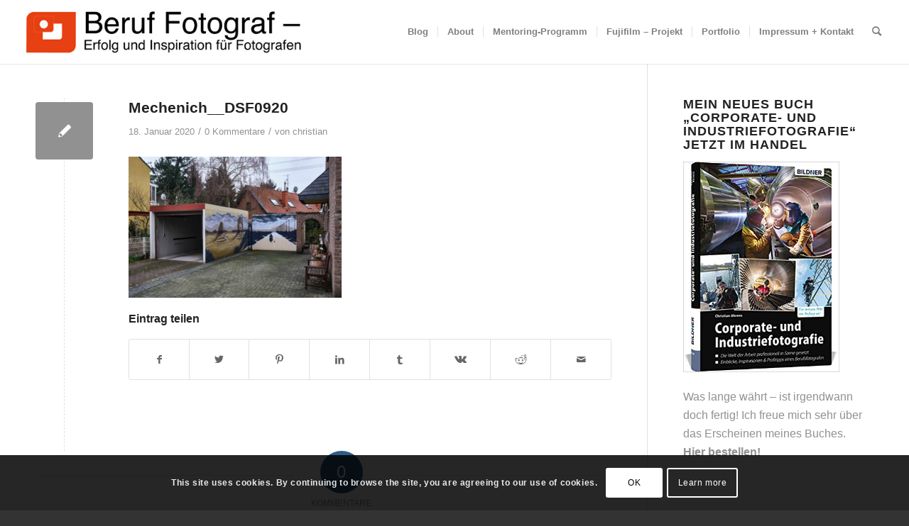

--- FILE ---
content_type: text/html; charset=UTF-8
request_url: https://beruf-fotograf.de/2020/01/18/erfahrungsbericht-fujifilm-x-pro3-pure-fotografie/mechenich__dsf0920/
body_size: 19711
content:
<!DOCTYPE html>
<html lang="de" class="html_stretched responsive av-preloader-disabled  html_header_top html_logo_left html_main_nav_header html_menu_right html_slim html_header_sticky html_header_shrinking html_mobile_menu_phone html_header_searchicon html_content_align_center html_header_unstick_top html_header_stretch html_minimal_header html_minimal_header_shadow html_av-submenu-hidden html_av-submenu-display-click html_av-overlay-side html_av-overlay-side-classic html_av-submenu-clone html_entry_id_1731 av-cookies-consent-show-message-bar av-cookies-cookie-consent-enabled av-cookies-can-opt-out av-cookies-user-silent-accept avia-cookie-check-browser-settings av-no-preview av-default-lightbox html_text_menu_active av-mobile-menu-switch-default">
<head>
<meta charset="UTF-8" />
<!-- mobile setting -->
<meta name="viewport" content="width=device-width, initial-scale=1">
<!-- Scripts/CSS and wp_head hook -->
<meta name='robots' content='index, follow, max-image-preview:large, max-snippet:-1, max-video-preview:-1' />
<style>img:is([sizes="auto" i], [sizes^="auto," i]) { contain-intrinsic-size: 3000px 1500px }</style>
<script type='text/javascript'>
function avia_cookie_check_sessionStorage()
{
//	FF throws error when all cookies blocked !!
var sessionBlocked = false;
try
{
var test = sessionStorage.getItem( 'aviaCookieRefused' ) != null;
}
catch(e)
{
sessionBlocked = true;
}
var aviaCookieRefused = ! sessionBlocked ? sessionStorage.getItem( 'aviaCookieRefused' ) : null;
var html = document.getElementsByTagName('html')[0];
/**
* Set a class to avoid calls to sessionStorage
*/
if( sessionBlocked || aviaCookieRefused )
{
if( html.className.indexOf('av-cookies-session-refused') < 0 )
{
html.className += ' av-cookies-session-refused';
}
}
if( sessionBlocked || aviaCookieRefused || document.cookie.match(/aviaCookieConsent/) )
{
if( html.className.indexOf('av-cookies-user-silent-accept') >= 0 )
{
html.className = html.className.replace(/\bav-cookies-user-silent-accept\b/g, '');
}
}
}
avia_cookie_check_sessionStorage();
</script>
<!-- This site is optimized with the Yoast SEO plugin v19.9 - https://yoast.com/wordpress/plugins/seo/ -->
<title>Mechenich__DSF0920 | Beruf Fotograf</title>
<link rel="canonical" href="https://beruf-fotograf.de/2020/01/18/erfahrungsbericht-fujifilm-x-pro3-pure-fotografie/mechenich__dsf0920/" />
<meta property="og:locale" content="de_DE" />
<meta property="og:type" content="article" />
<meta property="og:title" content="Mechenich__DSF0920 | Beruf Fotograf" />
<meta property="og:url" content="https://beruf-fotograf.de/2020/01/18/erfahrungsbericht-fujifilm-x-pro3-pure-fotografie/mechenich__dsf0920/" />
<meta property="og:site_name" content="Beruf Fotograf" />
<meta property="article:publisher" content="https://www.facebook.com/christian.ahrens.140" />
<meta property="og:image" content="https://beruf-fotograf.de/2020/01/18/erfahrungsbericht-fujifilm-x-pro3-pure-fotografie/mechenich__dsf0920" />
<meta property="og:image:width" content="1030" />
<meta property="og:image:height" content="683" />
<meta property="og:image:type" content="image/jpeg" />
<meta name="twitter:card" content="summary_large_image" />
<meta name="twitter:site" content="@ChristianAhrens" />
<script type="application/ld+json" class="yoast-schema-graph">{"@context":"https://schema.org","@graph":[{"@type":"WebPage","@id":"https://beruf-fotograf.de/2020/01/18/erfahrungsbericht-fujifilm-x-pro3-pure-fotografie/mechenich__dsf0920/","url":"https://beruf-fotograf.de/2020/01/18/erfahrungsbericht-fujifilm-x-pro3-pure-fotografie/mechenich__dsf0920/","name":"Mechenich__DSF0920 | Beruf Fotograf","isPartOf":{"@id":"https://beruf-fotograf.de/#website"},"primaryImageOfPage":{"@id":"https://beruf-fotograf.de/2020/01/18/erfahrungsbericht-fujifilm-x-pro3-pure-fotografie/mechenich__dsf0920/#primaryimage"},"image":{"@id":"https://beruf-fotograf.de/2020/01/18/erfahrungsbericht-fujifilm-x-pro3-pure-fotografie/mechenich__dsf0920/#primaryimage"},"thumbnailUrl":"https://beruf-fotograf.de/wp-content/uploads/2020/01/Mechenich__DSF0920.jpg","datePublished":"2020-01-18T15:02:55+00:00","dateModified":"2020-01-18T15:02:55+00:00","breadcrumb":{"@id":"https://beruf-fotograf.de/2020/01/18/erfahrungsbericht-fujifilm-x-pro3-pure-fotografie/mechenich__dsf0920/#breadcrumb"},"inLanguage":"de","potentialAction":[{"@type":"ReadAction","target":["https://beruf-fotograf.de/2020/01/18/erfahrungsbericht-fujifilm-x-pro3-pure-fotografie/mechenich__dsf0920/"]}]},{"@type":"ImageObject","inLanguage":"de","@id":"https://beruf-fotograf.de/2020/01/18/erfahrungsbericht-fujifilm-x-pro3-pure-fotografie/mechenich__dsf0920/#primaryimage","url":"https://beruf-fotograf.de/wp-content/uploads/2020/01/Mechenich__DSF0920.jpg","contentUrl":"https://beruf-fotograf.de/wp-content/uploads/2020/01/Mechenich__DSF0920.jpg","width":5836,"height":3868},{"@type":"BreadcrumbList","@id":"https://beruf-fotograf.de/2020/01/18/erfahrungsbericht-fujifilm-x-pro3-pure-fotografie/mechenich__dsf0920/#breadcrumb","itemListElement":[{"@type":"ListItem","position":1,"name":"Startseite","item":"https://beruf-fotograf.de/"},{"@type":"ListItem","position":2,"name":"Erfahrungsbericht Fujifilm X-Pro3 – Pure Fotografie ?!","item":"https://beruf-fotograf.de/2020/01/18/erfahrungsbericht-fujifilm-x-pro3-pure-fotografie/"},{"@type":"ListItem","position":3,"name":"Mechenich__DSF0920"}]},{"@type":"WebSite","@id":"https://beruf-fotograf.de/#website","url":"https://beruf-fotograf.de/","name":"Beruf Fotograf","description":"Erfolg und Inspiration für Fotografen","potentialAction":[{"@type":"SearchAction","target":{"@type":"EntryPoint","urlTemplate":"https://beruf-fotograf.de/?s={search_term_string}"},"query-input":"required name=search_term_string"}],"inLanguage":"de"}]}</script>
<!-- / Yoast SEO plugin. -->
<link rel="alternate" type="application/rss+xml" title="Beruf Fotograf &raquo; Feed" href="https://beruf-fotograf.de/feed/" />
<link rel="alternate" type="application/rss+xml" title="Beruf Fotograf &raquo; Kommentar-Feed" href="https://beruf-fotograf.de/comments/feed/" />
<link rel="alternate" type="application/rss+xml" title="Beruf Fotograf &raquo; Mechenich__DSF0920-Kommentar-Feed" href="https://beruf-fotograf.de/2020/01/18/erfahrungsbericht-fujifilm-x-pro3-pure-fotografie/mechenich__dsf0920/feed/" />
<!-- This site uses the Google Analytics by MonsterInsights plugin v8.10.0 - Using Analytics tracking - https://www.monsterinsights.com/ -->
<script
src="//www.googletagmanager.com/gtag/js?id=UA-93242718-1"  data-cfasync="false" data-wpfc-render="false" type="text/javascript" async></script>
<script data-cfasync="false" data-wpfc-render="false" type="text/javascript">
var mi_version = '8.10.0';
var mi_track_user = true;
var mi_no_track_reason = '';
var disableStrs = [
'ga-disable-UA-93242718-1',
];
/* Function to detect opted out users */
function __gtagTrackerIsOptedOut() {
for (var index = 0; index < disableStrs.length; index++) {
if (document.cookie.indexOf(disableStrs[index] + '=true') > -1) {
return true;
}
}
return false;
}
/* Disable tracking if the opt-out cookie exists. */
if (__gtagTrackerIsOptedOut()) {
for (var index = 0; index < disableStrs.length; index++) {
window[disableStrs[index]] = true;
}
}
/* Opt-out function */
function __gtagTrackerOptout() {
for (var index = 0; index < disableStrs.length; index++) {
document.cookie = disableStrs[index] + '=true; expires=Thu, 31 Dec 2099 23:59:59 UTC; path=/';
window[disableStrs[index]] = true;
}
}
if ('undefined' === typeof gaOptout) {
function gaOptout() {
__gtagTrackerOptout();
}
}
window.dataLayer = window.dataLayer || [];
window.MonsterInsightsDualTracker = {
helpers: {},
trackers: {},
};
if (mi_track_user) {
function __gtagDataLayer() {
dataLayer.push(arguments);
}
function __gtagTracker(type, name, parameters) {
if (!parameters) {
parameters = {};
}
if (parameters.send_to) {
__gtagDataLayer.apply(null, arguments);
return;
}
if (type === 'event') {
parameters.send_to = monsterinsights_frontend.ua;
__gtagDataLayer(type, name, parameters);
} else {
__gtagDataLayer.apply(null, arguments);
}
}
__gtagTracker('js', new Date());
__gtagTracker('set', {
'developer_id.dZGIzZG': true,
});
__gtagTracker('config', 'UA-93242718-1', {"forceSSL":"true","anonymize_ip":"true"} );
window.gtag = __gtagTracker;										(function () {
/* https://developers.google.com/analytics/devguides/collection/analyticsjs/ */
/* ga and __gaTracker compatibility shim. */
var noopfn = function () {
return null;
};
var newtracker = function () {
return new Tracker();
};
var Tracker = function () {
return null;
};
var p = Tracker.prototype;
p.get = noopfn;
p.set = noopfn;
p.send = function () {
var args = Array.prototype.slice.call(arguments);
args.unshift('send');
__gaTracker.apply(null, args);
};
var __gaTracker = function () {
var len = arguments.length;
if (len === 0) {
return;
}
var f = arguments[len - 1];
if (typeof f !== 'object' || f === null || typeof f.hitCallback !== 'function') {
if ('send' === arguments[0]) {
var hitConverted, hitObject = false, action;
if ('event' === arguments[1]) {
if ('undefined' !== typeof arguments[3]) {
hitObject = {
'eventAction': arguments[3],
'eventCategory': arguments[2],
'eventLabel': arguments[4],
'value': arguments[5] ? arguments[5] : 1,
}
}
}
if ('pageview' === arguments[1]) {
if ('undefined' !== typeof arguments[2]) {
hitObject = {
'eventAction': 'page_view',
'page_path': arguments[2],
}
}
}
if (typeof arguments[2] === 'object') {
hitObject = arguments[2];
}
if (typeof arguments[5] === 'object') {
Object.assign(hitObject, arguments[5]);
}
if ('undefined' !== typeof arguments[1].hitType) {
hitObject = arguments[1];
if ('pageview' === hitObject.hitType) {
hitObject.eventAction = 'page_view';
}
}
if (hitObject) {
action = 'timing' === arguments[1].hitType ? 'timing_complete' : hitObject.eventAction;
hitConverted = mapArgs(hitObject);
__gtagTracker('event', action, hitConverted);
}
}
return;
}
function mapArgs(args) {
var arg, hit = {};
var gaMap = {
'eventCategory': 'event_category',
'eventAction': 'event_action',
'eventLabel': 'event_label',
'eventValue': 'event_value',
'nonInteraction': 'non_interaction',
'timingCategory': 'event_category',
'timingVar': 'name',
'timingValue': 'value',
'timingLabel': 'event_label',
'page': 'page_path',
'location': 'page_location',
'title': 'page_title',
};
for (arg in args) {
if (!(!args.hasOwnProperty(arg) || !gaMap.hasOwnProperty(arg))) {
hit[gaMap[arg]] = args[arg];
} else {
hit[arg] = args[arg];
}
}
return hit;
}
try {
f.hitCallback();
} catch (ex) {
}
};
__gaTracker.create = newtracker;
__gaTracker.getByName = newtracker;
__gaTracker.getAll = function () {
return [];
};
__gaTracker.remove = noopfn;
__gaTracker.loaded = true;
window['__gaTracker'] = __gaTracker;
})();
} else {
console.log("");
(function () {
function __gtagTracker() {
return null;
}
window['__gtagTracker'] = __gtagTracker;
window['gtag'] = __gtagTracker;
})();
}
</script>
<!-- / Google Analytics by MonsterInsights -->
<!-- <link rel='stylesheet' id='avia-grid-css' href='https://beruf-fotograf.de/wp-content/themes/enfold/css/grid.css?ver=5.2.1' type='text/css' media='all' /> -->
<!-- <link rel='stylesheet' id='avia-base-css' href='https://beruf-fotograf.de/wp-content/themes/enfold/css/base.css?ver=5.2.1' type='text/css' media='all' /> -->
<!-- <link rel='stylesheet' id='avia-layout-css' href='https://beruf-fotograf.de/wp-content/themes/enfold/css/layout.css?ver=5.2.1' type='text/css' media='all' /> -->
<!-- <link rel='stylesheet' id='avia-module-audioplayer-css' href='https://beruf-fotograf.de/wp-content/themes/enfold/config-templatebuilder/avia-shortcodes/audio-player/audio-player.css?ver=5.2.1' type='text/css' media='all' /> -->
<!-- <link rel='stylesheet' id='avia-module-blog-css' href='https://beruf-fotograf.de/wp-content/themes/enfold/config-templatebuilder/avia-shortcodes/blog/blog.css?ver=5.2.1' type='text/css' media='all' /> -->
<!-- <link rel='stylesheet' id='avia-module-postslider-css' href='https://beruf-fotograf.de/wp-content/themes/enfold/config-templatebuilder/avia-shortcodes/postslider/postslider.css?ver=5.2.1' type='text/css' media='all' /> -->
<!-- <link rel='stylesheet' id='avia-module-button-css' href='https://beruf-fotograf.de/wp-content/themes/enfold/config-templatebuilder/avia-shortcodes/buttons/buttons.css?ver=5.2.1' type='text/css' media='all' /> -->
<!-- <link rel='stylesheet' id='avia-module-buttonrow-css' href='https://beruf-fotograf.de/wp-content/themes/enfold/config-templatebuilder/avia-shortcodes/buttonrow/buttonrow.css?ver=5.2.1' type='text/css' media='all' /> -->
<!-- <link rel='stylesheet' id='avia-module-button-fullwidth-css' href='https://beruf-fotograf.de/wp-content/themes/enfold/config-templatebuilder/avia-shortcodes/buttons_fullwidth/buttons_fullwidth.css?ver=5.2.1' type='text/css' media='all' /> -->
<!-- <link rel='stylesheet' id='avia-module-catalogue-css' href='https://beruf-fotograf.de/wp-content/themes/enfold/config-templatebuilder/avia-shortcodes/catalogue/catalogue.css?ver=5.2.1' type='text/css' media='all' /> -->
<!-- <link rel='stylesheet' id='avia-module-comments-css' href='https://beruf-fotograf.de/wp-content/themes/enfold/config-templatebuilder/avia-shortcodes/comments/comments.css?ver=5.2.1' type='text/css' media='all' /> -->
<!-- <link rel='stylesheet' id='avia-module-contact-css' href='https://beruf-fotograf.de/wp-content/themes/enfold/config-templatebuilder/avia-shortcodes/contact/contact.css?ver=5.2.1' type='text/css' media='all' /> -->
<!-- <link rel='stylesheet' id='avia-module-slideshow-css' href='https://beruf-fotograf.de/wp-content/themes/enfold/config-templatebuilder/avia-shortcodes/slideshow/slideshow.css?ver=5.2.1' type='text/css' media='all' /> -->
<!-- <link rel='stylesheet' id='avia-module-slideshow-contentpartner-css' href='https://beruf-fotograf.de/wp-content/themes/enfold/config-templatebuilder/avia-shortcodes/contentslider/contentslider.css?ver=5.2.1' type='text/css' media='all' /> -->
<!-- <link rel='stylesheet' id='avia-module-countdown-css' href='https://beruf-fotograf.de/wp-content/themes/enfold/config-templatebuilder/avia-shortcodes/countdown/countdown.css?ver=5.2.1' type='text/css' media='all' /> -->
<!-- <link rel='stylesheet' id='avia-module-gallery-css' href='https://beruf-fotograf.de/wp-content/themes/enfold/config-templatebuilder/avia-shortcodes/gallery/gallery.css?ver=5.2.1' type='text/css' media='all' /> -->
<!-- <link rel='stylesheet' id='avia-module-gallery-hor-css' href='https://beruf-fotograf.de/wp-content/themes/enfold/config-templatebuilder/avia-shortcodes/gallery_horizontal/gallery_horizontal.css?ver=5.2.1' type='text/css' media='all' /> -->
<!-- <link rel='stylesheet' id='avia-module-maps-css' href='https://beruf-fotograf.de/wp-content/themes/enfold/config-templatebuilder/avia-shortcodes/google_maps/google_maps.css?ver=5.2.1' type='text/css' media='all' /> -->
<!-- <link rel='stylesheet' id='avia-module-gridrow-css' href='https://beruf-fotograf.de/wp-content/themes/enfold/config-templatebuilder/avia-shortcodes/grid_row/grid_row.css?ver=5.2.1' type='text/css' media='all' /> -->
<!-- <link rel='stylesheet' id='avia-module-heading-css' href='https://beruf-fotograf.de/wp-content/themes/enfold/config-templatebuilder/avia-shortcodes/heading/heading.css?ver=5.2.1' type='text/css' media='all' /> -->
<!-- <link rel='stylesheet' id='avia-module-rotator-css' href='https://beruf-fotograf.de/wp-content/themes/enfold/config-templatebuilder/avia-shortcodes/headline_rotator/headline_rotator.css?ver=5.2.1' type='text/css' media='all' /> -->
<!-- <link rel='stylesheet' id='avia-module-hr-css' href='https://beruf-fotograf.de/wp-content/themes/enfold/config-templatebuilder/avia-shortcodes/hr/hr.css?ver=5.2.1' type='text/css' media='all' /> -->
<!-- <link rel='stylesheet' id='avia-module-icon-css' href='https://beruf-fotograf.de/wp-content/themes/enfold/config-templatebuilder/avia-shortcodes/icon/icon.css?ver=5.2.1' type='text/css' media='all' /> -->
<!-- <link rel='stylesheet' id='avia-module-icon-circles-css' href='https://beruf-fotograf.de/wp-content/themes/enfold/config-templatebuilder/avia-shortcodes/icon_circles/icon_circles.css?ver=5.2.1' type='text/css' media='all' /> -->
<!-- <link rel='stylesheet' id='avia-module-iconbox-css' href='https://beruf-fotograf.de/wp-content/themes/enfold/config-templatebuilder/avia-shortcodes/iconbox/iconbox.css?ver=5.2.1' type='text/css' media='all' /> -->
<!-- <link rel='stylesheet' id='avia-module-icongrid-css' href='https://beruf-fotograf.de/wp-content/themes/enfold/config-templatebuilder/avia-shortcodes/icongrid/icongrid.css?ver=5.2.1' type='text/css' media='all' /> -->
<!-- <link rel='stylesheet' id='avia-module-iconlist-css' href='https://beruf-fotograf.de/wp-content/themes/enfold/config-templatebuilder/avia-shortcodes/iconlist/iconlist.css?ver=5.2.1' type='text/css' media='all' /> -->
<!-- <link rel='stylesheet' id='avia-module-image-css' href='https://beruf-fotograf.de/wp-content/themes/enfold/config-templatebuilder/avia-shortcodes/image/image.css?ver=5.2.1' type='text/css' media='all' /> -->
<!-- <link rel='stylesheet' id='avia-module-hotspot-css' href='https://beruf-fotograf.de/wp-content/themes/enfold/config-templatebuilder/avia-shortcodes/image_hotspots/image_hotspots.css?ver=5.2.1' type='text/css' media='all' /> -->
<!-- <link rel='stylesheet' id='avia-module-magazine-css' href='https://beruf-fotograf.de/wp-content/themes/enfold/config-templatebuilder/avia-shortcodes/magazine/magazine.css?ver=5.2.1' type='text/css' media='all' /> -->
<!-- <link rel='stylesheet' id='avia-module-masonry-css' href='https://beruf-fotograf.de/wp-content/themes/enfold/config-templatebuilder/avia-shortcodes/masonry_entries/masonry_entries.css?ver=5.2.1' type='text/css' media='all' /> -->
<!-- <link rel='stylesheet' id='avia-siteloader-css' href='https://beruf-fotograf.de/wp-content/themes/enfold/css/avia-snippet-site-preloader.css?ver=5.2.1' type='text/css' media='all' /> -->
<!-- <link rel='stylesheet' id='avia-module-menu-css' href='https://beruf-fotograf.de/wp-content/themes/enfold/config-templatebuilder/avia-shortcodes/menu/menu.css?ver=5.2.1' type='text/css' media='all' /> -->
<!-- <link rel='stylesheet' id='avia-module-notification-css' href='https://beruf-fotograf.de/wp-content/themes/enfold/config-templatebuilder/avia-shortcodes/notification/notification.css?ver=5.2.1' type='text/css' media='all' /> -->
<!-- <link rel='stylesheet' id='avia-module-numbers-css' href='https://beruf-fotograf.de/wp-content/themes/enfold/config-templatebuilder/avia-shortcodes/numbers/numbers.css?ver=5.2.1' type='text/css' media='all' /> -->
<!-- <link rel='stylesheet' id='avia-module-portfolio-css' href='https://beruf-fotograf.de/wp-content/themes/enfold/config-templatebuilder/avia-shortcodes/portfolio/portfolio.css?ver=5.2.1' type='text/css' media='all' /> -->
<!-- <link rel='stylesheet' id='avia-module-post-metadata-css' href='https://beruf-fotograf.de/wp-content/themes/enfold/config-templatebuilder/avia-shortcodes/post_metadata/post_metadata.css?ver=5.2.1' type='text/css' media='all' /> -->
<!-- <link rel='stylesheet' id='avia-module-progress-bar-css' href='https://beruf-fotograf.de/wp-content/themes/enfold/config-templatebuilder/avia-shortcodes/progressbar/progressbar.css?ver=5.2.1' type='text/css' media='all' /> -->
<!-- <link rel='stylesheet' id='avia-module-promobox-css' href='https://beruf-fotograf.de/wp-content/themes/enfold/config-templatebuilder/avia-shortcodes/promobox/promobox.css?ver=5.2.1' type='text/css' media='all' /> -->
<!-- <link rel='stylesheet' id='avia-sc-search-css' href='https://beruf-fotograf.de/wp-content/themes/enfold/config-templatebuilder/avia-shortcodes/search/search.css?ver=5.2.1' type='text/css' media='all' /> -->
<!-- <link rel='stylesheet' id='avia-module-slideshow-accordion-css' href='https://beruf-fotograf.de/wp-content/themes/enfold/config-templatebuilder/avia-shortcodes/slideshow_accordion/slideshow_accordion.css?ver=5.2.1' type='text/css' media='all' /> -->
<!-- <link rel='stylesheet' id='avia-module-slideshow-feature-image-css' href='https://beruf-fotograf.de/wp-content/themes/enfold/config-templatebuilder/avia-shortcodes/slideshow_feature_image/slideshow_feature_image.css?ver=5.2.1' type='text/css' media='all' /> -->
<!-- <link rel='stylesheet' id='avia-module-slideshow-fullsize-css' href='https://beruf-fotograf.de/wp-content/themes/enfold/config-templatebuilder/avia-shortcodes/slideshow_fullsize/slideshow_fullsize.css?ver=5.2.1' type='text/css' media='all' /> -->
<!-- <link rel='stylesheet' id='avia-module-slideshow-fullscreen-css' href='https://beruf-fotograf.de/wp-content/themes/enfold/config-templatebuilder/avia-shortcodes/slideshow_fullscreen/slideshow_fullscreen.css?ver=5.2.1' type='text/css' media='all' /> -->
<!-- <link rel='stylesheet' id='avia-module-slideshow-ls-css' href='https://beruf-fotograf.de/wp-content/themes/enfold/config-templatebuilder/avia-shortcodes/slideshow_layerslider/slideshow_layerslider.css?ver=5.2.1' type='text/css' media='all' /> -->
<!-- <link rel='stylesheet' id='avia-module-social-css' href='https://beruf-fotograf.de/wp-content/themes/enfold/config-templatebuilder/avia-shortcodes/social_share/social_share.css?ver=5.2.1' type='text/css' media='all' /> -->
<!-- <link rel='stylesheet' id='avia-module-tabsection-css' href='https://beruf-fotograf.de/wp-content/themes/enfold/config-templatebuilder/avia-shortcodes/tab_section/tab_section.css?ver=5.2.1' type='text/css' media='all' /> -->
<!-- <link rel='stylesheet' id='avia-module-table-css' href='https://beruf-fotograf.de/wp-content/themes/enfold/config-templatebuilder/avia-shortcodes/table/table.css?ver=5.2.1' type='text/css' media='all' /> -->
<!-- <link rel='stylesheet' id='avia-module-tabs-css' href='https://beruf-fotograf.de/wp-content/themes/enfold/config-templatebuilder/avia-shortcodes/tabs/tabs.css?ver=5.2.1' type='text/css' media='all' /> -->
<!-- <link rel='stylesheet' id='avia-module-team-css' href='https://beruf-fotograf.de/wp-content/themes/enfold/config-templatebuilder/avia-shortcodes/team/team.css?ver=5.2.1' type='text/css' media='all' /> -->
<!-- <link rel='stylesheet' id='avia-module-testimonials-css' href='https://beruf-fotograf.de/wp-content/themes/enfold/config-templatebuilder/avia-shortcodes/testimonials/testimonials.css?ver=5.2.1' type='text/css' media='all' /> -->
<!-- <link rel='stylesheet' id='avia-module-timeline-css' href='https://beruf-fotograf.de/wp-content/themes/enfold/config-templatebuilder/avia-shortcodes/timeline/timeline.css?ver=5.2.1' type='text/css' media='all' /> -->
<!-- <link rel='stylesheet' id='avia-module-toggles-css' href='https://beruf-fotograf.de/wp-content/themes/enfold/config-templatebuilder/avia-shortcodes/toggles/toggles.css?ver=5.2.1' type='text/css' media='all' /> -->
<!-- <link rel='stylesheet' id='avia-module-video-css' href='https://beruf-fotograf.de/wp-content/themes/enfold/config-templatebuilder/avia-shortcodes/video/video.css?ver=5.2.1' type='text/css' media='all' /> -->
<!-- <link rel='stylesheet' id='wp-block-library-css' href='https://beruf-fotograf.de/wp-includes/css/dist/block-library/style.min.css?ver=6.8.3' type='text/css' media='all' /> -->
<link rel="stylesheet" type="text/css" href="//beruf-fotograf.de/wp-content/cache/wpfc-minified/l24ebs7a/hmo5w.css" media="all"/>
<style id='global-styles-inline-css' type='text/css'>
:root{--wp--preset--aspect-ratio--square: 1;--wp--preset--aspect-ratio--4-3: 4/3;--wp--preset--aspect-ratio--3-4: 3/4;--wp--preset--aspect-ratio--3-2: 3/2;--wp--preset--aspect-ratio--2-3: 2/3;--wp--preset--aspect-ratio--16-9: 16/9;--wp--preset--aspect-ratio--9-16: 9/16;--wp--preset--color--black: #000000;--wp--preset--color--cyan-bluish-gray: #abb8c3;--wp--preset--color--white: #ffffff;--wp--preset--color--pale-pink: #f78da7;--wp--preset--color--vivid-red: #cf2e2e;--wp--preset--color--luminous-vivid-orange: #ff6900;--wp--preset--color--luminous-vivid-amber: #fcb900;--wp--preset--color--light-green-cyan: #7bdcb5;--wp--preset--color--vivid-green-cyan: #00d084;--wp--preset--color--pale-cyan-blue: #8ed1fc;--wp--preset--color--vivid-cyan-blue: #0693e3;--wp--preset--color--vivid-purple: #9b51e0;--wp--preset--color--metallic-red: #b02b2c;--wp--preset--color--maximum-yellow-red: #edae44;--wp--preset--color--yellow-sun: #eeee22;--wp--preset--color--palm-leaf: #83a846;--wp--preset--color--aero: #7bb0e7;--wp--preset--color--old-lavender: #745f7e;--wp--preset--color--steel-teal: #5f8789;--wp--preset--color--raspberry-pink: #d65799;--wp--preset--color--medium-turquoise: #4ecac2;--wp--preset--gradient--vivid-cyan-blue-to-vivid-purple: linear-gradient(135deg,rgba(6,147,227,1) 0%,rgb(155,81,224) 100%);--wp--preset--gradient--light-green-cyan-to-vivid-green-cyan: linear-gradient(135deg,rgb(122,220,180) 0%,rgb(0,208,130) 100%);--wp--preset--gradient--luminous-vivid-amber-to-luminous-vivid-orange: linear-gradient(135deg,rgba(252,185,0,1) 0%,rgba(255,105,0,1) 100%);--wp--preset--gradient--luminous-vivid-orange-to-vivid-red: linear-gradient(135deg,rgba(255,105,0,1) 0%,rgb(207,46,46) 100%);--wp--preset--gradient--very-light-gray-to-cyan-bluish-gray: linear-gradient(135deg,rgb(238,238,238) 0%,rgb(169,184,195) 100%);--wp--preset--gradient--cool-to-warm-spectrum: linear-gradient(135deg,rgb(74,234,220) 0%,rgb(151,120,209) 20%,rgb(207,42,186) 40%,rgb(238,44,130) 60%,rgb(251,105,98) 80%,rgb(254,248,76) 100%);--wp--preset--gradient--blush-light-purple: linear-gradient(135deg,rgb(255,206,236) 0%,rgb(152,150,240) 100%);--wp--preset--gradient--blush-bordeaux: linear-gradient(135deg,rgb(254,205,165) 0%,rgb(254,45,45) 50%,rgb(107,0,62) 100%);--wp--preset--gradient--luminous-dusk: linear-gradient(135deg,rgb(255,203,112) 0%,rgb(199,81,192) 50%,rgb(65,88,208) 100%);--wp--preset--gradient--pale-ocean: linear-gradient(135deg,rgb(255,245,203) 0%,rgb(182,227,212) 50%,rgb(51,167,181) 100%);--wp--preset--gradient--electric-grass: linear-gradient(135deg,rgb(202,248,128) 0%,rgb(113,206,126) 100%);--wp--preset--gradient--midnight: linear-gradient(135deg,rgb(2,3,129) 0%,rgb(40,116,252) 100%);--wp--preset--font-size--small: 1rem;--wp--preset--font-size--medium: 1.125rem;--wp--preset--font-size--large: 1.75rem;--wp--preset--font-size--x-large: clamp(1.75rem, 3vw, 2.25rem);--wp--preset--spacing--20: 0.44rem;--wp--preset--spacing--30: 0.67rem;--wp--preset--spacing--40: 1rem;--wp--preset--spacing--50: 1.5rem;--wp--preset--spacing--60: 2.25rem;--wp--preset--spacing--70: 3.38rem;--wp--preset--spacing--80: 5.06rem;--wp--preset--shadow--natural: 6px 6px 9px rgba(0, 0, 0, 0.2);--wp--preset--shadow--deep: 12px 12px 50px rgba(0, 0, 0, 0.4);--wp--preset--shadow--sharp: 6px 6px 0px rgba(0, 0, 0, 0.2);--wp--preset--shadow--outlined: 6px 6px 0px -3px rgba(255, 255, 255, 1), 6px 6px rgba(0, 0, 0, 1);--wp--preset--shadow--crisp: 6px 6px 0px rgba(0, 0, 0, 1);}:root { --wp--style--global--content-size: 800px;--wp--style--global--wide-size: 1130px; }:where(body) { margin: 0; }.wp-site-blocks > .alignleft { float: left; margin-right: 2em; }.wp-site-blocks > .alignright { float: right; margin-left: 2em; }.wp-site-blocks > .aligncenter { justify-content: center; margin-left: auto; margin-right: auto; }:where(.is-layout-flex){gap: 0.5em;}:where(.is-layout-grid){gap: 0.5em;}.is-layout-flow > .alignleft{float: left;margin-inline-start: 0;margin-inline-end: 2em;}.is-layout-flow > .alignright{float: right;margin-inline-start: 2em;margin-inline-end: 0;}.is-layout-flow > .aligncenter{margin-left: auto !important;margin-right: auto !important;}.is-layout-constrained > .alignleft{float: left;margin-inline-start: 0;margin-inline-end: 2em;}.is-layout-constrained > .alignright{float: right;margin-inline-start: 2em;margin-inline-end: 0;}.is-layout-constrained > .aligncenter{margin-left: auto !important;margin-right: auto !important;}.is-layout-constrained > :where(:not(.alignleft):not(.alignright):not(.alignfull)){max-width: var(--wp--style--global--content-size);margin-left: auto !important;margin-right: auto !important;}.is-layout-constrained > .alignwide{max-width: var(--wp--style--global--wide-size);}body .is-layout-flex{display: flex;}.is-layout-flex{flex-wrap: wrap;align-items: center;}.is-layout-flex > :is(*, div){margin: 0;}body .is-layout-grid{display: grid;}.is-layout-grid > :is(*, div){margin: 0;}body{padding-top: 0px;padding-right: 0px;padding-bottom: 0px;padding-left: 0px;}a:where(:not(.wp-element-button)){text-decoration: underline;}:root :where(.wp-element-button, .wp-block-button__link){background-color: #32373c;border-width: 0;color: #fff;font-family: inherit;font-size: inherit;line-height: inherit;padding: calc(0.667em + 2px) calc(1.333em + 2px);text-decoration: none;}.has-black-color{color: var(--wp--preset--color--black) !important;}.has-cyan-bluish-gray-color{color: var(--wp--preset--color--cyan-bluish-gray) !important;}.has-white-color{color: var(--wp--preset--color--white) !important;}.has-pale-pink-color{color: var(--wp--preset--color--pale-pink) !important;}.has-vivid-red-color{color: var(--wp--preset--color--vivid-red) !important;}.has-luminous-vivid-orange-color{color: var(--wp--preset--color--luminous-vivid-orange) !important;}.has-luminous-vivid-amber-color{color: var(--wp--preset--color--luminous-vivid-amber) !important;}.has-light-green-cyan-color{color: var(--wp--preset--color--light-green-cyan) !important;}.has-vivid-green-cyan-color{color: var(--wp--preset--color--vivid-green-cyan) !important;}.has-pale-cyan-blue-color{color: var(--wp--preset--color--pale-cyan-blue) !important;}.has-vivid-cyan-blue-color{color: var(--wp--preset--color--vivid-cyan-blue) !important;}.has-vivid-purple-color{color: var(--wp--preset--color--vivid-purple) !important;}.has-metallic-red-color{color: var(--wp--preset--color--metallic-red) !important;}.has-maximum-yellow-red-color{color: var(--wp--preset--color--maximum-yellow-red) !important;}.has-yellow-sun-color{color: var(--wp--preset--color--yellow-sun) !important;}.has-palm-leaf-color{color: var(--wp--preset--color--palm-leaf) !important;}.has-aero-color{color: var(--wp--preset--color--aero) !important;}.has-old-lavender-color{color: var(--wp--preset--color--old-lavender) !important;}.has-steel-teal-color{color: var(--wp--preset--color--steel-teal) !important;}.has-raspberry-pink-color{color: var(--wp--preset--color--raspberry-pink) !important;}.has-medium-turquoise-color{color: var(--wp--preset--color--medium-turquoise) !important;}.has-black-background-color{background-color: var(--wp--preset--color--black) !important;}.has-cyan-bluish-gray-background-color{background-color: var(--wp--preset--color--cyan-bluish-gray) !important;}.has-white-background-color{background-color: var(--wp--preset--color--white) !important;}.has-pale-pink-background-color{background-color: var(--wp--preset--color--pale-pink) !important;}.has-vivid-red-background-color{background-color: var(--wp--preset--color--vivid-red) !important;}.has-luminous-vivid-orange-background-color{background-color: var(--wp--preset--color--luminous-vivid-orange) !important;}.has-luminous-vivid-amber-background-color{background-color: var(--wp--preset--color--luminous-vivid-amber) !important;}.has-light-green-cyan-background-color{background-color: var(--wp--preset--color--light-green-cyan) !important;}.has-vivid-green-cyan-background-color{background-color: var(--wp--preset--color--vivid-green-cyan) !important;}.has-pale-cyan-blue-background-color{background-color: var(--wp--preset--color--pale-cyan-blue) !important;}.has-vivid-cyan-blue-background-color{background-color: var(--wp--preset--color--vivid-cyan-blue) !important;}.has-vivid-purple-background-color{background-color: var(--wp--preset--color--vivid-purple) !important;}.has-metallic-red-background-color{background-color: var(--wp--preset--color--metallic-red) !important;}.has-maximum-yellow-red-background-color{background-color: var(--wp--preset--color--maximum-yellow-red) !important;}.has-yellow-sun-background-color{background-color: var(--wp--preset--color--yellow-sun) !important;}.has-palm-leaf-background-color{background-color: var(--wp--preset--color--palm-leaf) !important;}.has-aero-background-color{background-color: var(--wp--preset--color--aero) !important;}.has-old-lavender-background-color{background-color: var(--wp--preset--color--old-lavender) !important;}.has-steel-teal-background-color{background-color: var(--wp--preset--color--steel-teal) !important;}.has-raspberry-pink-background-color{background-color: var(--wp--preset--color--raspberry-pink) !important;}.has-medium-turquoise-background-color{background-color: var(--wp--preset--color--medium-turquoise) !important;}.has-black-border-color{border-color: var(--wp--preset--color--black) !important;}.has-cyan-bluish-gray-border-color{border-color: var(--wp--preset--color--cyan-bluish-gray) !important;}.has-white-border-color{border-color: var(--wp--preset--color--white) !important;}.has-pale-pink-border-color{border-color: var(--wp--preset--color--pale-pink) !important;}.has-vivid-red-border-color{border-color: var(--wp--preset--color--vivid-red) !important;}.has-luminous-vivid-orange-border-color{border-color: var(--wp--preset--color--luminous-vivid-orange) !important;}.has-luminous-vivid-amber-border-color{border-color: var(--wp--preset--color--luminous-vivid-amber) !important;}.has-light-green-cyan-border-color{border-color: var(--wp--preset--color--light-green-cyan) !important;}.has-vivid-green-cyan-border-color{border-color: var(--wp--preset--color--vivid-green-cyan) !important;}.has-pale-cyan-blue-border-color{border-color: var(--wp--preset--color--pale-cyan-blue) !important;}.has-vivid-cyan-blue-border-color{border-color: var(--wp--preset--color--vivid-cyan-blue) !important;}.has-vivid-purple-border-color{border-color: var(--wp--preset--color--vivid-purple) !important;}.has-metallic-red-border-color{border-color: var(--wp--preset--color--metallic-red) !important;}.has-maximum-yellow-red-border-color{border-color: var(--wp--preset--color--maximum-yellow-red) !important;}.has-yellow-sun-border-color{border-color: var(--wp--preset--color--yellow-sun) !important;}.has-palm-leaf-border-color{border-color: var(--wp--preset--color--palm-leaf) !important;}.has-aero-border-color{border-color: var(--wp--preset--color--aero) !important;}.has-old-lavender-border-color{border-color: var(--wp--preset--color--old-lavender) !important;}.has-steel-teal-border-color{border-color: var(--wp--preset--color--steel-teal) !important;}.has-raspberry-pink-border-color{border-color: var(--wp--preset--color--raspberry-pink) !important;}.has-medium-turquoise-border-color{border-color: var(--wp--preset--color--medium-turquoise) !important;}.has-vivid-cyan-blue-to-vivid-purple-gradient-background{background: var(--wp--preset--gradient--vivid-cyan-blue-to-vivid-purple) !important;}.has-light-green-cyan-to-vivid-green-cyan-gradient-background{background: var(--wp--preset--gradient--light-green-cyan-to-vivid-green-cyan) !important;}.has-luminous-vivid-amber-to-luminous-vivid-orange-gradient-background{background: var(--wp--preset--gradient--luminous-vivid-amber-to-luminous-vivid-orange) !important;}.has-luminous-vivid-orange-to-vivid-red-gradient-background{background: var(--wp--preset--gradient--luminous-vivid-orange-to-vivid-red) !important;}.has-very-light-gray-to-cyan-bluish-gray-gradient-background{background: var(--wp--preset--gradient--very-light-gray-to-cyan-bluish-gray) !important;}.has-cool-to-warm-spectrum-gradient-background{background: var(--wp--preset--gradient--cool-to-warm-spectrum) !important;}.has-blush-light-purple-gradient-background{background: var(--wp--preset--gradient--blush-light-purple) !important;}.has-blush-bordeaux-gradient-background{background: var(--wp--preset--gradient--blush-bordeaux) !important;}.has-luminous-dusk-gradient-background{background: var(--wp--preset--gradient--luminous-dusk) !important;}.has-pale-ocean-gradient-background{background: var(--wp--preset--gradient--pale-ocean) !important;}.has-electric-grass-gradient-background{background: var(--wp--preset--gradient--electric-grass) !important;}.has-midnight-gradient-background{background: var(--wp--preset--gradient--midnight) !important;}.has-small-font-size{font-size: var(--wp--preset--font-size--small) !important;}.has-medium-font-size{font-size: var(--wp--preset--font-size--medium) !important;}.has-large-font-size{font-size: var(--wp--preset--font-size--large) !important;}.has-x-large-font-size{font-size: var(--wp--preset--font-size--x-large) !important;}
:where(.wp-block-post-template.is-layout-flex){gap: 1.25em;}:where(.wp-block-post-template.is-layout-grid){gap: 1.25em;}
:where(.wp-block-columns.is-layout-flex){gap: 2em;}:where(.wp-block-columns.is-layout-grid){gap: 2em;}
:root :where(.wp-block-pullquote){font-size: 1.5em;line-height: 1.6;}
</style>
<!-- <link rel='stylesheet' id='avia-scs-css' href='https://beruf-fotograf.de/wp-content/themes/enfold/css/shortcodes.css?ver=5.2.1' type='text/css' media='all' /> -->
<link rel="stylesheet" type="text/css" href="//beruf-fotograf.de/wp-content/cache/wpfc-minified/8vc0xcmh/lme9.css" media="all"/>
<!-- <link rel='stylesheet' id='avia-popup-css-css' href='https://beruf-fotograf.de/wp-content/themes/enfold/js/aviapopup/magnific-popup.css?ver=5.2.1' type='text/css' media='screen' /> -->
<!-- <link rel='stylesheet' id='avia-lightbox-css' href='https://beruf-fotograf.de/wp-content/themes/enfold/css/avia-snippet-lightbox.css?ver=5.2.1' type='text/css' media='screen' /> -->
<!-- <link rel='stylesheet' id='avia-widget-css-css' href='https://beruf-fotograf.de/wp-content/themes/enfold/css/avia-snippet-widget.css?ver=5.2.1' type='text/css' media='screen' /> -->
<link rel="stylesheet" type="text/css" href="//beruf-fotograf.de/wp-content/cache/wpfc-minified/qgouj9tk/hmo5w.css" media="screen"/>
<!-- <link rel='stylesheet' id='avia-dynamic-css' href='https://beruf-fotograf.de/wp-content/uploads/dynamic_avia/enfold.css?ver=68d14207845cb' type='text/css' media='all' /> -->
<!-- <link rel='stylesheet' id='avia-custom-css' href='https://beruf-fotograf.de/wp-content/themes/enfold/css/custom.css?ver=5.2.1' type='text/css' media='all' /> -->
<link rel="stylesheet" type="text/css" href="//beruf-fotograf.de/wp-content/cache/wpfc-minified/d21zpus/hmo5w.css" media="all"/>
<!-- <link rel='stylesheet' id='avia-cookie-css-css' href='https://beruf-fotograf.de/wp-content/themes/enfold/css/avia-snippet-cookieconsent.css?ver=5.2.1' type='text/css' media='screen' /> -->
<link rel="stylesheet" type="text/css" href="//beruf-fotograf.de/wp-content/cache/wpfc-minified/lbflh4kj/lme9.css" media="screen"/>
<script src='//beruf-fotograf.de/wp-content/cache/wpfc-minified/7j9d4s78/hmoiv.js' type="text/javascript"></script>
<!-- <script type="text/javascript" src="https://beruf-fotograf.de/wp-includes/js/jquery/jquery.min.js?ver=3.7.1" id="jquery-core-js"></script> -->
<!-- <script type="text/javascript" src="https://beruf-fotograf.de/wp-includes/js/jquery/jquery-migrate.min.js?ver=3.4.1" id="jquery-migrate-js"></script> -->
<!-- <script type="text/javascript" src="https://beruf-fotograf.de/wp-content/plugins/google-analytics-for-wordpress/assets/js/frontend-gtag.min.js?ver=8.10.0" id="monsterinsights-frontend-script-js"></script> -->
<script data-cfasync="false" data-wpfc-render="false" type="text/javascript" id='monsterinsights-frontend-script-js-extra'>/* <![CDATA[ */
var monsterinsights_frontend = {"js_events_tracking":"true","download_extensions":"doc,pdf,ppt,zip,xls,docx,pptx,xlsx","inbound_paths":"[]","home_url":"https:\/\/beruf-fotograf.de","hash_tracking":"false","ua":"UA-93242718-1","v4_id":""};/* ]]> */
</script>
<script src='//beruf-fotograf.de/wp-content/cache/wpfc-minified/97w5e5lj/hmoiv.js' type="text/javascript"></script>
<!-- <script type="text/javascript" src="https://beruf-fotograf.de/wp-content/themes/enfold/js/avia-compat.js?ver=5.2.1" id="avia-compat-js"></script> -->
<link rel="https://api.w.org/" href="https://beruf-fotograf.de/wp-json/" /><link rel="alternate" title="JSON" type="application/json" href="https://beruf-fotograf.de/wp-json/wp/v2/media/1731" /><link rel="EditURI" type="application/rsd+xml" title="RSD" href="https://beruf-fotograf.de/xmlrpc.php?rsd" />
<meta name="generator" content="WordPress 6.8.3" />
<link rel='shortlink' href='https://beruf-fotograf.de/?p=1731' />
<link rel="alternate" title="oEmbed (JSON)" type="application/json+oembed" href="https://beruf-fotograf.de/wp-json/oembed/1.0/embed?url=https%3A%2F%2Fberuf-fotograf.de%2F2020%2F01%2F18%2Ferfahrungsbericht-fujifilm-x-pro3-pure-fotografie%2Fmechenich__dsf0920%2F" />
<link rel="alternate" title="oEmbed (XML)" type="text/xml+oembed" href="https://beruf-fotograf.de/wp-json/oembed/1.0/embed?url=https%3A%2F%2Fberuf-fotograf.de%2F2020%2F01%2F18%2Ferfahrungsbericht-fujifilm-x-pro3-pure-fotografie%2Fmechenich__dsf0920%2F&#038;format=xml" />
<link rel="profile" href="http://gmpg.org/xfn/11" />
<link rel="alternate" type="application/rss+xml" title="Beruf Fotograf RSS2 Feed" href="https://beruf-fotograf.de/feed/" />
<link rel="pingback" href="https://beruf-fotograf.de/xmlrpc.php" />
<!--[if lt IE 9]><script src="https://beruf-fotograf.de/wp-content/themes/enfold/js/html5shiv.js"></script><![endif]-->
<link rel="icon" href="http://beruf-fotograf.de/wp-content/uploads/2017/03/cda_logo.jpg" type="image/x-icon">
<link rel="icon" href="https://beruf-fotograf.de/wp-content/uploads/2017/03/cda_logo-100x100.jpg" sizes="32x32" />
<link rel="icon" href="https://beruf-fotograf.de/wp-content/uploads/2017/03/cda_logo.jpg" sizes="192x192" />
<link rel="apple-touch-icon" href="https://beruf-fotograf.de/wp-content/uploads/2017/03/cda_logo.jpg" />
<meta name="msapplication-TileImage" content="https://beruf-fotograf.de/wp-content/uploads/2017/03/cda_logo.jpg" />
<style type='text/css'>
@font-face {font-family: 'entypo-fontello'; font-weight: normal; font-style: normal; font-display: auto;
src: url('https://beruf-fotograf.de/wp-content/themes/enfold/config-templatebuilder/avia-template-builder/assets/fonts/entypo-fontello.woff2') format('woff2'),
url('https://beruf-fotograf.de/wp-content/themes/enfold/config-templatebuilder/avia-template-builder/assets/fonts/entypo-fontello.woff') format('woff'),
url('https://beruf-fotograf.de/wp-content/themes/enfold/config-templatebuilder/avia-template-builder/assets/fonts/entypo-fontello.ttf') format('truetype'),
url('https://beruf-fotograf.de/wp-content/themes/enfold/config-templatebuilder/avia-template-builder/assets/fonts/entypo-fontello.svg#entypo-fontello') format('svg'),
url('https://beruf-fotograf.de/wp-content/themes/enfold/config-templatebuilder/avia-template-builder/assets/fonts/entypo-fontello.eot'),
url('https://beruf-fotograf.de/wp-content/themes/enfold/config-templatebuilder/avia-template-builder/assets/fonts/entypo-fontello.eot?#iefix') format('embedded-opentype');
} #top .avia-font-entypo-fontello, body .avia-font-entypo-fontello, html body [data-av_iconfont='entypo-fontello']:before{ font-family: 'entypo-fontello'; }
</style>
<!--
Debugging Info for Theme support: 
Theme: Enfold
Version: 5.2.1
Installed: enfold
AviaFramework Version: 5.2
AviaBuilder Version: 5.2
aviaElementManager Version: 1.0.1
ML:1073741824-PU:28-PLA:7
WP:6.8.3
Compress: CSS:disabled - JS:disabled
Updates: disabled
PLAu:6
-->
</head>
<body id="top" class="attachment wp-singular attachment-template-default single single-attachment postid-1731 attachmentid-1731 attachment-jpeg wp-theme-enfold stretched rtl_columns av-curtain-numeric verdana-websave verdana  avia-responsive-images-support" itemscope="itemscope" itemtype="https://schema.org/WebPage" >
<div id='wrap_all'>
<header id='header' class='all_colors header_color light_bg_color  av_header_top av_logo_left av_main_nav_header av_menu_right av_slim av_header_sticky av_header_shrinking av_header_stretch av_mobile_menu_phone av_header_searchicon av_header_unstick_top av_seperator_small_border av_minimal_header av_minimal_header_shadow av_bottom_nav_disabled '  role="banner" itemscope="itemscope" itemtype="https://schema.org/WPHeader" >
<div  id='header_main' class='container_wrap container_wrap_logo'>
<div class='container av-logo-container'><div class='inner-container'><span class='logo avia-standard-logo'><a href='https://beruf-fotograf.de/' class=''><img src="https://beruf-fotograf.de/wp-content/uploads/2017/03/Beruf-Fotograf_Christian-Ahrens.jpg" srcset="https://beruf-fotograf.de/wp-content/uploads/2017/03/Beruf-Fotograf_Christian-Ahrens.jpg 500w, https://beruf-fotograf.de/wp-content/uploads/2017/03/Beruf-Fotograf_Christian-Ahrens-300x67.jpg 300w, https://beruf-fotograf.de/wp-content/uploads/2017/03/Beruf-Fotograf_Christian-Ahrens-495x111.jpg 495w, https://beruf-fotograf.de/wp-content/uploads/2017/03/Beruf-Fotograf_Christian-Ahrens-450x100.jpg 450w" sizes="(max-width: 500px) 100vw, 500px" height="100" width="300" alt='Beruf Fotograf' title='Beruf-Fotograf_Christian-Ahrens' /></a></span><nav class='main_menu' data-selectname='Wähle eine Seite'  role="navigation" itemscope="itemscope" itemtype="https://schema.org/SiteNavigationElement" ><div class="avia-menu av-main-nav-wrap"><ul role="menu" class="menu av-main-nav" id="avia-menu"><li role="menuitem" id="menu-item-735" class="menu-item menu-item-type-custom menu-item-object-custom menu-item-home menu-item-top-level menu-item-top-level-1"><a href="http://beruf-fotograf.de" itemprop="url" tabindex="0"><span class="avia-bullet"></span><span class="avia-menu-text">Blog</span><span class="avia-menu-fx"><span class="avia-arrow-wrap"><span class="avia-arrow"></span></span></span></a></li>
<li role="menuitem" id="menu-item-710" class="menu-item menu-item-type-post_type menu-item-object-page menu-item-top-level menu-item-top-level-2"><a href="https://beruf-fotograf.de/ueber-diese-site/" itemprop="url" tabindex="0"><span class="avia-bullet"></span><span class="avia-menu-text">About</span><span class="avia-menu-fx"><span class="avia-arrow-wrap"><span class="avia-arrow"></span></span></span></a></li>
<li role="menuitem" id="menu-item-2189" class="menu-item menu-item-type-post_type menu-item-object-page menu-item-top-level menu-item-top-level-3"><a href="https://beruf-fotograf.de/mentoring-programm-unternehmensfotografie/" itemprop="url" tabindex="0"><span class="avia-bullet"></span><span class="avia-menu-text">Mentoring-Programm</span><span class="avia-menu-fx"><span class="avia-arrow-wrap"><span class="avia-arrow"></span></span></span></a></li>
<li role="menuitem" id="menu-item-717" class="menu-item menu-item-type-taxonomy menu-item-object-category menu-item-top-level menu-item-top-level-4"><a href="https://beruf-fotograf.de/category/fujifilm-x-pro2-projekt/" itemprop="url" tabindex="0"><span class="avia-bullet"></span><span class="avia-menu-text">Fujifilm &#8211; Projekt</span><span class="avia-menu-fx"><span class="avia-arrow-wrap"><span class="avia-arrow"></span></span></span></a></li>
<li role="menuitem" id="menu-item-1033" class="menu-item menu-item-type-post_type menu-item-object-page menu-item-top-level menu-item-top-level-5"><a href="https://beruf-fotograf.de/portfolio-christian-ahrens/" itemprop="url" tabindex="0"><span class="avia-bullet"></span><span class="avia-menu-text">Portfolio</span><span class="avia-menu-fx"><span class="avia-arrow-wrap"><span class="avia-arrow"></span></span></span></a></li>
<li role="menuitem" id="menu-item-711" class="menu-item menu-item-type-post_type menu-item-object-page menu-item-top-level menu-item-top-level-6"><a href="https://beruf-fotograf.de/kontakt/" itemprop="url" tabindex="0"><span class="avia-bullet"></span><span class="avia-menu-text">Impressum + Kontakt</span><span class="avia-menu-fx"><span class="avia-arrow-wrap"><span class="avia-arrow"></span></span></span></a></li>
<li id="menu-item-search" class="noMobile menu-item menu-item-search-dropdown menu-item-avia-special" role="menuitem"><a aria-label="Suche" href="?s=" rel="nofollow" data-avia-search-tooltip="
&lt;form role=&quot;search&quot; action=&quot;https://beruf-fotograf.de/&quot; id=&quot;searchform&quot; method=&quot;get&quot; class=&quot;&quot;&gt;
&lt;div&gt;
&lt;input type=&quot;submit&quot; value=&quot;&quot; id=&quot;searchsubmit&quot; class=&quot;button avia-font-entypo-fontello&quot; /&gt;
&lt;input type=&quot;text&quot; id=&quot;s&quot; name=&quot;s&quot; value=&quot;&quot; placeholder='Suche' /&gt;
&lt;/div&gt;
&lt;/form&gt;
" aria-hidden='false' data-av_icon='' data-av_iconfont='entypo-fontello'><span class="avia_hidden_link_text">Suche</span></a></li><li class="av-burger-menu-main menu-item-avia-special ">
<a href="#" aria-label="Menü" aria-hidden="false">
<span class="av-hamburger av-hamburger--spin av-js-hamburger">
<span class="av-hamburger-box">
<span class="av-hamburger-inner"></span>
<strong>Menü</strong>
</span>
</span>
<span class="avia_hidden_link_text">Menü</span>
</a>
</li></ul></div></nav></div> </div> 
<!-- end container_wrap-->
</div>
<div class='header_bg'></div>
<!-- end header -->
</header>
<div id='main' class='all_colors' data-scroll-offset='88'>
<div class='container_wrap container_wrap_first main_color sidebar_right'>
<div class='container template-blog template-single-blog '>
<main class='content units av-content-small alpha '  role="main" itemprop="mainContentOfPage" >
<article class="post-entry post-entry-type-standard post-entry-1731 post-loop-1 post-parity-odd post-entry-last single-small post  post-1731 attachment type-attachment status-inherit hentry"  itemscope="itemscope" itemtype="https://schema.org/CreativeWork" ><div class="blog-meta"><a href="https://beruf-fotograf.de/wp-content/uploads/2020/01/Mechenich__DSF0920-1030x683.jpg" data-srcset="https://beruf-fotograf.de/wp-content/uploads/2020/01/Mechenich__DSF0920-1030x683.jpg 1030w, https://beruf-fotograf.de/wp-content/uploads/2020/01/Mechenich__DSF0920-300x199.jpg 300w, https://beruf-fotograf.de/wp-content/uploads/2020/01/Mechenich__DSF0920-768x509.jpg 768w, https://beruf-fotograf.de/wp-content/uploads/2020/01/Mechenich__DSF0920-1500x994.jpg 1500w, https://beruf-fotograf.de/wp-content/uploads/2020/01/Mechenich__DSF0920-705x467.jpg 705w, https://beruf-fotograf.de/wp-content/uploads/2020/01/Mechenich__DSF0920-450x298.jpg 450w" data-sizes="(max-width: 1030px) 100vw, 1030px" class='small-preview'  title="Mechenich__DSF0920"   itemprop="image" itemscope="itemscope" itemtype="https://schema.org/ImageObject" ><span class="iconfont" aria-hidden='true' data-av_icon='' data-av_iconfont='entypo-fontello'></span></a></div><div class='entry-content-wrapper clearfix standard-content'><header class="entry-content-header"><h1 class='post-title entry-title '  itemprop="headline" >Mechenich__DSF0920<span class="post-format-icon minor-meta"></span></h1><span class="post-meta-infos"><time class="date-container minor-meta updated"  itemprop="datePublished" datetime="2020-01-18T16:02:55+01:00" >18. Januar 2020</time><span class="text-sep">/</span><span class="comment-container minor-meta"><a href="https://beruf-fotograf.de/2020/01/18/erfahrungsbericht-fujifilm-x-pro3-pure-fotografie/mechenich__dsf0920/#respond" class="comments-link" >0 Kommentare</a></span><span class="text-sep">/</span><span class="blog-author minor-meta">von <span class="entry-author-link"  itemprop="author" ><span class="author"><span class="fn"><a href="https://beruf-fotograf.de/author/christian/" title="Beiträge von christian" rel="author">christian</a></span></span></span></span></span></header><div class="entry-content"  itemprop="text" ><p class="attachment"><a href='https://beruf-fotograf.de/wp-content/uploads/2020/01/Mechenich__DSF0920.jpg'><img decoding="async" width="300" height="199" src="https://beruf-fotograf.de/wp-content/uploads/2020/01/Mechenich__DSF0920-300x199.jpg" class="attachment-medium size-medium" alt="" srcset="https://beruf-fotograf.de/wp-content/uploads/2020/01/Mechenich__DSF0920-300x199.jpg 300w, https://beruf-fotograf.de/wp-content/uploads/2020/01/Mechenich__DSF0920-768x509.jpg 768w, https://beruf-fotograf.de/wp-content/uploads/2020/01/Mechenich__DSF0920-1030x683.jpg 1030w, https://beruf-fotograf.de/wp-content/uploads/2020/01/Mechenich__DSF0920-1500x994.jpg 1500w, https://beruf-fotograf.de/wp-content/uploads/2020/01/Mechenich__DSF0920-705x467.jpg 705w, https://beruf-fotograf.de/wp-content/uploads/2020/01/Mechenich__DSF0920-450x298.jpg 450w" sizes="(max-width: 300px) 100vw, 300px" /></a></p>
</div><footer class="entry-footer"><div class='av-social-sharing-box av-social-sharing-box-default av-social-sharing-box-fullwidth'><div class="av-share-box"><h5 class='av-share-link-description av-no-toc '>Eintrag teilen</h5><ul class="av-share-box-list noLightbox"><li class='av-share-link av-social-link-facebook' ><a target="_blank" aria-label="Teilen auf Facebook" href='https://www.facebook.com/sharer.php?u=https://beruf-fotograf.de/2020/01/18/erfahrungsbericht-fujifilm-x-pro3-pure-fotografie/mechenich__dsf0920/&#038;t=Mechenich__DSF0920' aria-hidden='false' data-av_icon='' data-av_iconfont='entypo-fontello' title='' data-avia-related-tooltip='Teilen auf Facebook' rel="noopener"><span class='avia_hidden_link_text'>Teilen auf Facebook</span></a></li><li class='av-share-link av-social-link-twitter' ><a target="_blank" aria-label="Teilen auf Twitter" href='https://twitter.com/share?text=Mechenich__DSF0920&#038;url=https://beruf-fotograf.de/?p=1731' aria-hidden='false' data-av_icon='' data-av_iconfont='entypo-fontello' title='' data-avia-related-tooltip='Teilen auf Twitter' rel="noopener"><span class='avia_hidden_link_text'>Teilen auf Twitter</span></a></li><li class='av-share-link av-social-link-pinterest' ><a target="_blank" aria-label="Teilen auf Pinterest" href='https://pinterest.com/pin/create/button/?url=https%3A%2F%2Fberuf-fotograf.de%2F2020%2F01%2F18%2Ferfahrungsbericht-fujifilm-x-pro3-pure-fotografie%2Fmechenich__dsf0920%2F&#038;description=Mechenich__DSF0920&#038;media=https%3A%2F%2Fberuf-fotograf.de%2Fwp-content%2Fuploads%2F2020%2F01%2FMechenich__DSF0920-705x467.jpg' aria-hidden='false' data-av_icon='' data-av_iconfont='entypo-fontello' title='' data-avia-related-tooltip='Teilen auf Pinterest' rel="noopener"><span class='avia_hidden_link_text'>Teilen auf Pinterest</span></a></li><li class='av-share-link av-social-link-linkedin' ><a target="_blank" aria-label="Teilen auf LinkedIn" href='https://linkedin.com/shareArticle?mini=true&#038;title=Mechenich__DSF0920&#038;url=https://beruf-fotograf.de/2020/01/18/erfahrungsbericht-fujifilm-x-pro3-pure-fotografie/mechenich__dsf0920/' aria-hidden='false' data-av_icon='' data-av_iconfont='entypo-fontello' title='' data-avia-related-tooltip='Teilen auf LinkedIn' rel="noopener"><span class='avia_hidden_link_text'>Teilen auf LinkedIn</span></a></li><li class='av-share-link av-social-link-tumblr' ><a target="_blank" aria-label="Teilen auf Tumblr" href='https://www.tumblr.com/share/link?url=https%3A%2F%2Fberuf-fotograf.de%2F2020%2F01%2F18%2Ferfahrungsbericht-fujifilm-x-pro3-pure-fotografie%2Fmechenich__dsf0920%2F&#038;name=Mechenich__DSF0920&#038;description=' aria-hidden='false' data-av_icon='' data-av_iconfont='entypo-fontello' title='' data-avia-related-tooltip='Teilen auf Tumblr' rel="noopener"><span class='avia_hidden_link_text'>Teilen auf Tumblr</span></a></li><li class='av-share-link av-social-link-vk' ><a target="_blank" aria-label="Teilen auf Vk" href='https://vk.com/share.php?url=https://beruf-fotograf.de/2020/01/18/erfahrungsbericht-fujifilm-x-pro3-pure-fotografie/mechenich__dsf0920/' aria-hidden='false' data-av_icon='' data-av_iconfont='entypo-fontello' title='' data-avia-related-tooltip='Teilen auf Vk' rel="noopener"><span class='avia_hidden_link_text'>Teilen auf Vk</span></a></li><li class='av-share-link av-social-link-reddit' ><a target="_blank" aria-label="Teilen auf Reddit" href='https://reddit.com/submit?url=https://beruf-fotograf.de/2020/01/18/erfahrungsbericht-fujifilm-x-pro3-pure-fotografie/mechenich__dsf0920/&#038;title=Mechenich__DSF0920' aria-hidden='false' data-av_icon='' data-av_iconfont='entypo-fontello' title='' data-avia-related-tooltip='Teilen auf Reddit' rel="noopener"><span class='avia_hidden_link_text'>Teilen auf Reddit</span></a></li><li class='av-share-link av-social-link-mail' ><a  aria-label="Per E-Mail teilen" href='mailto:?subject=Mechenich__DSF0920&#038;body=https://beruf-fotograf.de/2020/01/18/erfahrungsbericht-fujifilm-x-pro3-pure-fotografie/mechenich__dsf0920/' aria-hidden='false' data-av_icon='' data-av_iconfont='entypo-fontello' title='' data-avia-related-tooltip='Per E-Mail teilen'><span class='avia_hidden_link_text'>Per E-Mail teilen</span></a></li></ul></div></div></footer><div class='post_delimiter'></div></div><div class="post_author_timeline"></div><span class='hidden'>
<span class='av-structured-data'  itemprop="image" itemscope="itemscope" itemtype="https://schema.org/ImageObject" >
<span itemprop='url'>http://beruf-fotograf.de/wp-content/uploads/2017/03/Beruf-Fotograf_Christian-Ahrens.jpg</span>
<span itemprop='height'>0</span>
<span itemprop='width'>0</span>
</span>
<span class='av-structured-data'  itemprop="publisher" itemtype="https://schema.org/Organization" itemscope="itemscope" >
<span itemprop='name'>christian</span>
<span itemprop='logo' itemscope itemtype='https://schema.org/ImageObject'>
<span itemprop='url'>http://beruf-fotograf.de/wp-content/uploads/2017/03/Beruf-Fotograf_Christian-Ahrens.jpg</span>
</span>
</span><span class='av-structured-data'  itemprop="author" itemscope="itemscope" itemtype="https://schema.org/Person" ><span itemprop='name'>christian</span></span><span class='av-structured-data'  itemprop="datePublished" datetime="2020-01-18T16:02:55+01:00" >2020-01-18 16:02:55</span><span class='av-structured-data'  itemprop="dateModified" itemtype="https://schema.org/dateModified" >2020-01-18 16:02:55</span><span class='av-structured-data'  itemprop="mainEntityOfPage" itemtype="https://schema.org/mainEntityOfPage" ><span itemprop='name'>Mechenich__DSF0920</span></span></span></article><div class='single-small'></div>
<div class='comment-entry post-entry'>
<div class='comment_meta_container'>
<div class='side-container-comment'>
<div class='side-container-comment-inner'>
<span class='comment-count'>0</span>
<span class='comment-text'>Kommentare</span>
<span class='center-border center-border-left'></span>
<span class='center-border center-border-right'></span>
</div>
</div>
</div>
<div class='comment_container'><h3 class='miniheading '>Hinterlasse einen Kommentar</h3><span class='minitext'>An der Diskussion beteiligen? <br/>Hinterlasse uns deinen Kommentar!</span>	<div id="respond" class="comment-respond">
<h3 id="reply-title" class="comment-reply-title">Schreibe einen Kommentar <small><a rel="nofollow" id="cancel-comment-reply-link" href="/2020/01/18/erfahrungsbericht-fujifilm-x-pro3-pure-fotografie/mechenich__dsf0920/#respond" style="display:none;">Antwort abbrechen</a></small></h3><form action="https://beruf-fotograf.de/wp-comments-post.php" method="post" id="commentform" class="comment-form"><p class="comment-notes"><span id="email-notes">Deine E-Mail-Adresse wird nicht veröffentlicht.</span> <span class="required-field-message">Erforderliche Felder sind mit <span class="required">*</span> markiert</span></p><p class="comment-form-author"><label for="author">Name <span class="required">*</span></label> <input id="author" name="author" type="text" value="" size="30" maxlength="245" autocomplete="name" required="required" /></p>
<p class="comment-form-email"><label for="email">E-Mail-Adresse <span class="required">*</span></label> <input id="email" name="email" type="text" value="" size="30" maxlength="100" aria-describedby="email-notes" autocomplete="email" required="required" /></p>
<p class="comment-form-url"><label for="url">Website</label> <input id="url" name="url" type="text" value="" size="30" maxlength="200" autocomplete="url" /></p>
<p class="comment-form-cookies-consent"><input id="wp-comment-cookies-consent" name="wp-comment-cookies-consent" type="checkbox" value="yes" /> <label for="wp-comment-cookies-consent">Meinen Namen, meine E-Mail-Adresse und meine Website in diesem Browser für die nächste Kommentierung speichern.</label></p>
<p class="comment-form-comment"><label for="comment">Kommentar <span class="required">*</span></label> <textarea id="comment" name="comment" cols="45" rows="8" maxlength="65525" required="required"></textarea></p><p class="form-submit"><input name="submit" type="submit" id="submit" class="submit" value="Kommentar abschicken" /> <input type='hidden' name='comment_post_ID' value='1731' id='comment_post_ID' />
<input type='hidden' name='comment_parent' id='comment_parent' value='0' />
</p></form>	</div><!-- #respond -->
</div>
</div>
<!--end content-->
</main>
<aside class='sidebar sidebar_right   alpha units'  role="complementary" itemscope="itemscope" itemtype="https://schema.org/WPSideBar" ><div class='inner_sidebar extralight-border'><section id="custom_html-4" class="widget_text widget clearfix widget_custom_html"><h3 class="widgettitle">Mein neues Buch &#8222;Corporate- und Industriefotografie&#8220; jetzt im Handel</h3><div class="textwidget custom-html-widget"><!DOCTYPE html PUBLIC "-//W3C//DTD XHTML 1.0 Transitional//EN" "http://www.w3.org/TR/xhtml1/DTD/xhtml1-transitional.dtd">
<html xmlns="http://www.w3.org/1999/xhtml">
<head>
<meta http-equiv="Content-Type" content="text/html; charset=UTF-8" />
<title>Unbenanntes Dokument</title>
</head>
<body>
<p><img src="https://beruf-fotograf.de/wp-content/uploads/2020/02/Buch_Corporate-und-Industriefotografie-von-Christian-Ahrens.jpg" width="220" height="218" /></p>
<p>Was lange währt – ist irgendwann doch fertig! Ich freue mich sehr über das Erscheinen meines Buches. 
<br /><strong><a href="https://amzn.to/3cC1GKs">Hier bestellen!</a></strong>
</div><span class="seperator extralight-border"></span></section><section id="custom_html-3" class="widget_text widget clearfix widget_custom_html"><h3 class="widgettitle">Unser Buch: &#8222;Fujifilm X-Photographers&#8220;</h3><div class="textwidget custom-html-widget"><!DOCTYPE html PUBLIC "-//W3C//DTD XHTML 1.0 Transitional//EN" "http://www.w3.org/TR/xhtml1/DTD/xhtml1-transitional.dtd">
<html xmlns="http://www.w3.org/1999/xhtml">
<head>
<meta http-equiv="Content-Type" content="text/html; charset=UTF-8" />
<title>Unbenanntes Dokument</title>
</head>
<body>
<p><img src="https://beruf-fotograf.de/wp-content/uploads/2018/04/fujifilm_x_photographers_cover-1.jpg" width="220" height="218" /></p>
<p>Sechs Berufsfotografen erzählen vom Einsatz des Fujifilm X-Systems in ihrer täglichen Arbeit. Jetzt noch ein <strong>von mir  signiertes Autorenexemplar</strong> mit einem Original-Fotoprint <a href="https://beruf-fotograf.de/2018/03/22/mein-erstes-buch-als-sonder-edition-bestellbar-fujifilm-x-photographers-vom-fotografieren-mit-dem-fujifilm-x-system/" target="_blank"><strong>zum reduzierten Sonderpreis  sichern</strong></a>!</p>
<p><strong><a href="mailto:foto@Christianahrens.de?cc=&amp;bcc=&amp;subject=Bestellung 1 Exemplar &quot;Fujifilm X-Photographers&quot; für 39,90 Euro&amp;body=Hallo Christian Ahrens, hiermit bestelle ich ein Exemplar des im Betreff genannten Buches. Nach Bestelleingang erhalte ich eine Rechnung. Das Buch wird mir nach Zahlungseingang zugeschickt. Bitte liefere das Buch an folgende Adresse:" target="_blank" rel="noopener"> <strong>-&gt; Hier können Sie bestellen!</strong> </a></p>
</body>
</html></div><span class="seperator extralight-border"></span></section><section id="tag_cloud-2" class="widget clearfix widget_tag_cloud"><h3 class="widgettitle">Schlagwörter &#8222;Beruf Fotograf&#8220;</h3><div class="tagcloud"><a href="https://beruf-fotograf.de/tag/a2-drucker/" class="tag-cloud-link tag-link-112 tag-link-position-1" style="font-size: 8pt;" aria-label="A2-Drucker (1 Eintrag)">A2-Drucker</a>
<a href="https://beruf-fotograf.de/tag/akquise-fuer-fotografen/" class="tag-cloud-link tag-link-118 tag-link-position-2" style="font-size: 8pt;" aria-label="Akquise für Fotografen (1 Eintrag)">Akquise für Fotografen</a>
<a href="https://beruf-fotograf.de/tag/apple/" class="tag-cloud-link tag-link-116 tag-link-position-3" style="font-size: 12.2pt;" aria-label="Apple (2 Einträge)">Apple</a>
<a href="https://beruf-fotograf.de/tag/business/" class="tag-cloud-link tag-link-119 tag-link-position-4" style="font-size: 8pt;" aria-label="Business (1 Eintrag)">Business</a>
<a href="https://beruf-fotograf.de/tag/canon-prograf-pro1000/" class="tag-cloud-link tag-link-110 tag-link-position-5" style="font-size: 8pt;" aria-label="Canon Prograf Pro1000 (1 Eintrag)">Canon Prograf Pro1000</a>
<a href="https://beruf-fotograf.de/tag/corporate-fotografie/" class="tag-cloud-link tag-link-123 tag-link-position-6" style="font-size: 8pt;" aria-label="Corporate Fotografie (1 Eintrag)">Corporate Fotografie</a>
<a href="https://beruf-fotograf.de/tag/drucker/" class="tag-cloud-link tag-link-111 tag-link-position-7" style="font-size: 8pt;" aria-label="Drucker (1 Eintrag)">Drucker</a>
<a href="https://beruf-fotograf.de/tag/equipment-eines-profi-fotografen/" class="tag-cloud-link tag-link-101 tag-link-position-8" style="font-size: 8pt;" aria-label="Equipment eines Profi-Fotografen (1 Eintrag)">Equipment eines Profi-Fotografen</a>
<a href="https://beruf-fotograf.de/tag/erfahrungsbericht/" class="tag-cloud-link tag-link-25 tag-link-position-9" style="font-size: 22pt;" aria-label="Erfahrungsbericht (7 Einträge)">Erfahrungsbericht</a>
<a href="https://beruf-fotograf.de/tag/erfahrungsbericht-eines-fotografen/" class="tag-cloud-link tag-link-129 tag-link-position-10" style="font-size: 8pt;" aria-label="Erfahrungsbericht eines Fotografen (1 Eintrag)">Erfahrungsbericht eines Fotografen</a>
<a href="https://beruf-fotograf.de/tag/fineart-printing/" class="tag-cloud-link tag-link-113 tag-link-position-11" style="font-size: 8pt;" aria-label="Fineart Printing (1 Eintrag)">Fineart Printing</a>
<a href="https://beruf-fotograf.de/tag/fotografie/" class="tag-cloud-link tag-link-106 tag-link-position-12" style="font-size: 15pt;" aria-label="Fotografie (3 Einträge)">Fotografie</a>
<a href="https://beruf-fotograf.de/tag/fotografie-und-geld/" class="tag-cloud-link tag-link-162 tag-link-position-13" style="font-size: 8pt;" aria-label="Fotografie und Geld (1 Eintrag)">Fotografie und Geld</a>
<a href="https://beruf-fotograf.de/tag/fotopro/" class="tag-cloud-link tag-link-122 tag-link-position-14" style="font-size: 8pt;" aria-label="fotoPro (1 Eintrag)">fotoPro</a>
<a href="https://beruf-fotograf.de/tag/fujifilm/" class="tag-cloud-link tag-link-29 tag-link-position-15" style="font-size: 17.333333333333pt;" aria-label="Fujifilm (4 Einträge)">Fujifilm</a>
<a href="https://beruf-fotograf.de/tag/fujifilm-x-pro2/" class="tag-cloud-link tag-link-31 tag-link-position-16" style="font-size: 20.833333333333pt;" aria-label="Fujifilm X-Pro2 (6 Einträge)">Fujifilm X-Pro2</a>
<a href="https://beruf-fotograf.de/tag/fujifilm-x-pro2-in-der-professionellen-fotografie/" class="tag-cloud-link tag-link-32 tag-link-position-17" style="font-size: 12.2pt;" aria-label="fujifilm x-pro2 in der professionellen Fotografie (2 Einträge)">fujifilm x-pro2 in der professionellen Fotografie</a>
<a href="https://beruf-fotograf.de/tag/fujifilm-x-pro2-test/" class="tag-cloud-link tag-link-33 tag-link-position-18" style="font-size: 12.2pt;" aria-label="Fujifilm X-Pro2 Test (2 Einträge)">Fujifilm X-Pro2 Test</a>
<a href="https://beruf-fotograf.de/tag/fujifilm-x-pro3/" class="tag-cloud-link tag-link-130 tag-link-position-19" style="font-size: 12.2pt;" aria-label="Fujifilm X-Pro3 (2 Einträge)">Fujifilm X-Pro3</a>
<a href="https://beruf-fotograf.de/tag/fujifilm-x-t2-test/" class="tag-cloud-link tag-link-35 tag-link-position-20" style="font-size: 12.2pt;" aria-label="Fujifilm X-T2 Test (2 Einträge)">Fujifilm X-T2 Test</a>
<a href="https://beruf-fotograf.de/tag/industrie-fotografie/" class="tag-cloud-link tag-link-114 tag-link-position-21" style="font-size: 8pt;" aria-label="Industrie-Fotografie (1 Eintrag)">Industrie-Fotografie</a>
<a href="https://beruf-fotograf.de/tag/industriefotografie/" class="tag-cloud-link tag-link-125 tag-link-position-22" style="font-size: 8pt;" aria-label="Industriefotografie (1 Eintrag)">Industriefotografie</a>
<a href="https://beruf-fotograf.de/tag/james-bond/" class="tag-cloud-link tag-link-143 tag-link-position-23" style="font-size: 8pt;" aria-label="James Bond (1 Eintrag)">James Bond</a>
<a href="https://beruf-fotograf.de/tag/ki/" class="tag-cloud-link tag-link-160 tag-link-position-24" style="font-size: 8pt;" aria-label="KI (1 Eintrag)">KI</a>
<a href="https://beruf-fotograf.de/tag/kundengewinnung/" class="tag-cloud-link tag-link-120 tag-link-position-25" style="font-size: 8pt;" aria-label="Kundengewinnung (1 Eintrag)">Kundengewinnung</a>
<a href="https://beruf-fotograf.de/tag/leica-q/" class="tag-cloud-link tag-link-128 tag-link-position-26" style="font-size: 8pt;" aria-label="Leica Q (1 Eintrag)">Leica Q</a>
<a href="https://beruf-fotograf.de/tag/m1-pro-prozessor/" class="tag-cloud-link tag-link-153 tag-link-position-27" style="font-size: 8pt;" aria-label="M1 Pro Prozessor (1 Eintrag)">M1 Pro Prozessor</a>
<a href="https://beruf-fotograf.de/tag/macbook-fuer-fotografen/" class="tag-cloud-link tag-link-154 tag-link-position-28" style="font-size: 8pt;" aria-label="Macbook für Fotografen (1 Eintrag)">Macbook für Fotografen</a>
<a href="https://beruf-fotograf.de/tag/magnetisches-ladekabel/" class="tag-cloud-link tag-link-117 tag-link-position-29" style="font-size: 8pt;" aria-label="magnetisches Ladekabel (1 Eintrag)">magnetisches Ladekabel</a>
<a href="https://beruf-fotograf.de/tag/magsafe/" class="tag-cloud-link tag-link-115 tag-link-position-30" style="font-size: 8pt;" aria-label="MagSafe (1 Eintrag)">MagSafe</a>
<a href="https://beruf-fotograf.de/tag/portfolio/" class="tag-cloud-link tag-link-107 tag-link-position-31" style="font-size: 8pt;" aria-label="Portfolio (1 Eintrag)">Portfolio</a>
<a href="https://beruf-fotograf.de/tag/praxis/" class="tag-cloud-link tag-link-124 tag-link-position-32" style="font-size: 8pt;" aria-label="Praxis (1 Eintrag)">Praxis</a>
<a href="https://beruf-fotograf.de/tag/professionelle-fotografie/" class="tag-cloud-link tag-link-44 tag-link-position-33" style="font-size: 15pt;" aria-label="professionelle Fotografie (3 Einträge)">professionelle Fotografie</a>
<a href="https://beruf-fotograf.de/tag/profi-test/" class="tag-cloud-link tag-link-46 tag-link-position-34" style="font-size: 17.333333333333pt;" aria-label="Profi-Test (4 Einträge)">Profi-Test</a>
<a href="https://beruf-fotograf.de/tag/projekte/" class="tag-cloud-link tag-link-108 tag-link-position-35" style="font-size: 8pt;" aria-label="Projekte (1 Eintrag)">Projekte</a>
<a href="https://beruf-fotograf.de/tag/selbstvermarktung/" class="tag-cloud-link tag-link-121 tag-link-position-36" style="font-size: 8pt;" aria-label="Selbstvermarktung (1 Eintrag)">Selbstvermarktung</a>
<a href="https://beruf-fotograf.de/tag/spiegellose-systemkamera-in-der-professionellen-praxis/" class="tag-cloud-link tag-link-49 tag-link-position-37" style="font-size: 17.333333333333pt;" aria-label="Spiegellose Systemkamera in der professionellen Praxis (4 Einträge)">Spiegellose Systemkamera in der professionellen Praxis</a>
<a href="https://beruf-fotograf.de/tag/stativ/" class="tag-cloud-link tag-link-102 tag-link-position-38" style="font-size: 8pt;" aria-label="Stativ (1 Eintrag)">Stativ</a>
<a href="https://beruf-fotograf.de/tag/stativersatz/" class="tag-cloud-link tag-link-104 tag-link-position-39" style="font-size: 8pt;" aria-label="Stativersatz (1 Eintrag)">Stativersatz</a>
<a href="https://beruf-fotograf.de/tag/test/" class="tag-cloud-link tag-link-51 tag-link-position-40" style="font-size: 20.833333333333pt;" aria-label="Test (6 Einträge)">Test</a>
<a href="https://beruf-fotograf.de/tag/tilt-shift-objektiv/" class="tag-cloud-link tag-link-131 tag-link-position-41" style="font-size: 8pt;" aria-label="Tilt-Shift Objektiv (1 Eintrag)">Tilt-Shift Objektiv</a>
<a href="https://beruf-fotograf.de/tag/tripod/" class="tag-cloud-link tag-link-103 tag-link-position-42" style="font-size: 8pt;" aria-label="Tripod (1 Eintrag)">Tripod</a>
<a href="https://beruf-fotograf.de/tag/wert-der-arbeit/" class="tag-cloud-link tag-link-52 tag-link-position-43" style="font-size: 12.2pt;" aria-label="Wert der Arbeit (2 Einträge)">Wert der Arbeit</a>
<a href="https://beruf-fotograf.de/tag/x-pro2/" class="tag-cloud-link tag-link-53 tag-link-position-44" style="font-size: 12.2pt;" aria-label="X-Pro2 (2 Einträge)">X-Pro2</a>
<a href="https://beruf-fotograf.de/tag/x-t2/" class="tag-cloud-link tag-link-54 tag-link-position-45" style="font-size: 12.2pt;" aria-label="X-T2 (2 Einträge)">X-T2</a></div>
<span class="seperator extralight-border"></span></section></div></aside>
</div><!--end container-->
</div><!-- close default .container_wrap element -->

<footer class='container_wrap socket_color' id='socket'  role="contentinfo" itemscope="itemscope" itemtype="https://schema.org/WPFooter" >
<div class='container'>
<span class='copyright'>© 2019  |  Beruf Fotograf  |  Christian Ahrens, Köln - <a rel='nofollow' href='https://kriesi.at'>Enfold WordPress Theme by Kriesi</a></span>
<ul class='noLightbox social_bookmarks icon_count_2'><li class='social_bookmarks_facebook av-social-link-facebook social_icon_1'><a target="_blank" aria-label="Link zu Facebook" href='https://www.facebook.com/christian.ahrens.140' aria-hidden='false' data-av_icon='' data-av_iconfont='entypo-fontello' title='Facebook' rel="noopener"><span class='avia_hidden_link_text'>Facebook</span></a></li><li class='social_bookmarks_instagram av-social-link-instagram social_icon_2'><a target="_blank" aria-label="Link zu Instagram" href='https://www.instagram.com/christian.ahrens/' aria-hidden='false' data-av_icon='' data-av_iconfont='entypo-fontello' title='Instagram' rel="noopener"><span class='avia_hidden_link_text'>Instagram</span></a></li></ul>
</div>
<!-- ####### END SOCKET CONTAINER ####### -->
</footer>
<!-- end main -->
</div>
<!-- end wrap_all --></div>
<a href='#top' title='Nach oben scrollen' id='scroll-top-link' aria-hidden='true' data-av_icon='' data-av_iconfont='entypo-fontello'><span class="avia_hidden_link_text">Nach oben scrollen</span></a>
<div id="fb-root"></div>
<div class="avia-cookie-consent-wrap" aria-hidden="true"><div class='avia-cookie-consent cookiebar-hidden  avia-cookiemessage-bottom'  aria-hidden='true'  data-contents='18ce70fe03b6e8e823626e2cbc8b2a7a||v1.0' ><div class="container"><p class='avia_cookie_text'>This site uses cookies. By continuing to browse the site, you are agreeing to our use of cookies.</p><a href='#' class='avia-button avia-color-theme-color-highlight avia-cookie-consent-button avia-cookie-consent-button-1  avia-cookie-close-bar ' >OK</a><a href='#' class='avia-button avia-color-theme-color-highlight avia-cookie-consent-button avia-cookie-consent-button-2 av-extra-cookie-btn  avia-cookie-info-btn ' >Learn more</a></div></div><div id='av-consent-extra-info' data-nosnippet class='av-inline-modal main_color avia-hide-popup-close'>
<style type="text/css" data-created_by="avia_inline_auto" id="style-css-av-av_heading-ab56c8a07edcd3c7f84612e8c0e56536">
#top .av-special-heading.av-av_heading-ab56c8a07edcd3c7f84612e8c0e56536{
margin:10px 0 0 0;
padding-bottom:10px;
}
body .av-special-heading.av-av_heading-ab56c8a07edcd3c7f84612e8c0e56536 .av-special-heading-tag .heading-char{
font-size:25px;
}
.av-special-heading.av-av_heading-ab56c8a07edcd3c7f84612e8c0e56536 .av-subheading{
font-size:15px;
}
</style>
<div  class='av-special-heading av-av_heading-ab56c8a07edcd3c7f84612e8c0e56536 av-special-heading-h3 blockquote modern-quote'><h3 class='av-special-heading-tag'  itemprop="headline"  >Cookie- und Datenschutzeinstellungen</h3><div class="special-heading-border"><div class="special-heading-inner-border"></div></div></div><br />
<style type="text/css" data-created_by="avia_inline_auto" id="style-css-av-jhe1dyat-381e073337cc8512c616f9ce78cc22d9">
#top .hr.av-jhe1dyat-381e073337cc8512c616f9ce78cc22d9{
margin-top:0px;
margin-bottom:0px;
}
.hr.av-jhe1dyat-381e073337cc8512c616f9ce78cc22d9 .hr-inner{
width:100%;
}
</style>
<div  class='hr av-jhe1dyat-381e073337cc8512c616f9ce78cc22d9 hr-custom hr-left hr-icon-no'><span class='hr-inner inner-border-av-border-thin'><span class="hr-inner-style"></span></span></div><br /><div  class='tabcontainer av-jhds1skt-57ef9df26b3cd01206052db147fbe716 sidebar_tab sidebar_tab_left noborder_tabs' role='tablist'><section class='av_tab_section av_tab_section av-av_tab-eb01b3bed7d023ba3b424000a5409251' ><div class='tab active_tab' role='tab' tabindex='0' data-fake-id='#tab-id-1' aria-controls='tab-id-1-content' >Wie wir Cookies verwenden</div><div id='tab-id-1-content' class='tab_content active_tab_content' aria-hidden="false"><div class='tab_inner_content invers-color' ><p>Wir können Cookies anfordern, die auf Ihrem Gerät eingestellt werden. Wir verwenden Cookies, um uns mitzuteilen, wenn Sie unsere Websites besuchen, wie Sie mit uns interagieren, Ihre Nutzererfahrung verbessern und Ihre Beziehung zu unserer Website anpassen. </p>
<p> Klicken Sie auf die verschiedenen Kategorienüberschriften, um mehr zu erfahren. Sie können auch einige Ihrer Einstellungen ändern. Beachten Sie, dass das Blockieren einiger Arten von Cookies Auswirkungen auf Ihre Erfahrung auf unseren Websites und auf die Dienste haben kann, die wir anbieten können.</p>
</div></div></section><section class='av_tab_section av_tab_section av-av_tab-402f9f4fb830f24d05bc3d7f1fda5e3d' ><div class='tab' role='tab' tabindex='0' data-fake-id='#tab-id-2' aria-controls='tab-id-2-content' >Notwendige Website Cookies</div><div id='tab-id-2-content' class='tab_content' aria-hidden="true"><div class='tab_inner_content invers-color' ><p>Diese Cookies sind unbedingt erforderlich, um Ihnen die auf unserer Webseite verfügbaren Dienste und Funktionen zur Verfügung zu stellen.</p>
<p>Da diese Cookies für die auf unserer Webseite verfügbaren Dienste und Funktionen unbedingt erforderlich sind, hat die Ablehnung Auswirkungen auf die Funktionsweise unserer Webseite. Sie können Cookies jederzeit blockieren oder löschen, indem Sie Ihre Browsereinstellungen ändern und das Blockieren aller Cookies auf dieser Webseite erzwingen. Sie werden jedoch immer aufgefordert, Cookies zu akzeptieren / abzulehnen, wenn Sie unsere Website erneut besuchen.</p>
<p>Wir respektieren es voll und ganz, wenn Sie Cookies ablehnen möchten. Um zu vermeiden, dass Sie immer wieder nach Cookies gefragt werden, erlauben Sie uns bitte, einen Cookie für Ihre Einstellungen zu speichern. Sie können sich jederzeit abmelden oder andere Cookies zulassen, um unsere Dienste vollumfänglich nutzen zu können. Wenn Sie Cookies ablehnen, werden alle gesetzten Cookies auf unserer Domain entfernt.</p>
<p>Wir stellen Ihnen eine Liste der von Ihrem Computer auf unserer Domain gespeicherten Cookies zur Verfügung. Aus Sicherheitsgründen können wie Ihnen keine Cookies anzeigen, die von anderen Domains gespeichert werden. Diese können Sie in den Sicherheitseinstellungen Ihres Browsers einsehen.</p>
<div class="av-switch-aviaPrivacyRefuseCookiesHideBar av-toggle-switch av-cookie-disable-external-toggle av-cookie-save-checked av-cookie-default-checked"><label><input type="checkbox" checked="checked" id="aviaPrivacyRefuseCookiesHideBar" class="aviaPrivacyRefuseCookiesHideBar " name="aviaPrivacyRefuseCookiesHideBar" ><span class="toggle-track"></span><span class="toggle-label-content">Aktivieren, damit die Nachrichtenleiste dauerhaft ausgeblendet wird und alle Cookies, denen nicht zugestimmt wurde, abgelehnt werden. Wir benötigen zwei Cookies, damit diese Einstellung gespeichert wird. Andernfalls wird diese Mitteilung bei jedem Seitenladen eingeblendet werden.</span></label></div>
<div class="av-switch-aviaPrivacyEssentialCookiesEnabled av-toggle-switch av-cookie-disable-external-toggle av-cookie-save-checked av-cookie-default-checked"><label><input type="checkbox" checked="checked" id="aviaPrivacyEssentialCookiesEnabled" class="aviaPrivacyEssentialCookiesEnabled " name="aviaPrivacyEssentialCookiesEnabled" ><span class="toggle-track"></span><span class="toggle-label-content">Hier klicken, um notwendige Cookies zu aktivieren/deaktivieren.</span></label></div>
</div></div></section><section class='av_tab_section av_tab_section av-av_tab-06ead4e8e4043a8096f66531bbd66a51' ><div class='tab' role='tab' tabindex='0' data-fake-id='#tab-id-3' aria-controls='tab-id-3-content' >Andere externe Dienste</div><div id='tab-id-3-content' class='tab_content' aria-hidden="true"><div class='tab_inner_content invers-color' ><p>Wir nutzen auch verschiedene externe Dienste wie Google Webfonts, Google Maps und externe Videoanbieter. Da diese Anbieter möglicherweise personenbezogene Daten von Ihnen speichern, können Sie diese hier deaktivieren. Bitte beachten Sie, dass eine Deaktivierung dieser Cookies die Funktionalität und das Aussehen unserer Webseite erheblich beeinträchtigen kann. Die Änderungen werden nach einem Neuladen der Seite wirksam.</p>
<p>Google Webfont Einstellungen:</p>
<div class="av-switch-aviaPrivacyGoogleWebfontsDisabled av-toggle-switch av-cookie-disable-external-toggle av-cookie-save-unchecked av-cookie-default-checked"><label><input type="checkbox" checked="checked" id="aviaPrivacyGoogleWebfontsDisabled" class="aviaPrivacyGoogleWebfontsDisabled " name="aviaPrivacyGoogleWebfontsDisabled" ><span class="toggle-track"></span><span class="toggle-label-content">Hier klicken, um Google Webfonts zu aktivieren/deaktivieren.</span></label></div>
<p>Google Maps Einstellungen:</p>
<div class="av-switch-aviaPrivacyGoogleMapsDisabled av-toggle-switch av-cookie-disable-external-toggle av-cookie-save-unchecked av-cookie-default-checked"><label><input type="checkbox" checked="checked" id="aviaPrivacyGoogleMapsDisabled" class="aviaPrivacyGoogleMapsDisabled " name="aviaPrivacyGoogleMapsDisabled" ><span class="toggle-track"></span><span class="toggle-label-content">Hier klicken, um Google Maps zu aktivieren/deaktivieren.</span></label></div>
<p>Google reCaptcha Einstellungen:</p>
<div class="av-switch-aviaPrivacyGoogleReCaptchaDisabled av-toggle-switch av-cookie-disable-external-toggle av-cookie-save-unchecked av-cookie-default-checked"><label><input type="checkbox" checked="checked" id="aviaPrivacyGoogleReCaptchaDisabled" class="aviaPrivacyGoogleReCaptchaDisabled " name="aviaPrivacyGoogleReCaptchaDisabled" ><span class="toggle-track"></span><span class="toggle-label-content">Hier klicken, um Google reCaptcha zu aktivieren/deaktivieren.</span></label></div>
<p>Vimeo und YouTube Einstellungen:</p>
<div class="av-switch-aviaPrivacyVideoEmbedsDisabled av-toggle-switch av-cookie-disable-external-toggle av-cookie-save-unchecked av-cookie-default-checked"><label><input type="checkbox" checked="checked" id="aviaPrivacyVideoEmbedsDisabled" class="aviaPrivacyVideoEmbedsDisabled " name="aviaPrivacyVideoEmbedsDisabled" ><span class="toggle-track"></span><span class="toggle-label-content">Hier klicken, um Videoeinbettungen zu aktivieren/deaktivieren.</span></label></div>
</div></div></section></div><div class="avia-cookie-consent-modal-buttons-wrap"><a href='#' class='avia-button avia-color-theme-color-highlight avia-cookie-consent-button avia-cookie-consent-button-3  avia-cookie-close-bar avia-cookie-consent-modal-button'  title="Cookie-Nutzung erlauben, du kannst die benutzen Cookies und Dienste immer bearbeiten" >Einstellungen akzeptieren</a><a href='#' class='avia-button avia-color-theme-color-highlight avia-cookie-consent-button avia-cookie-consent-button-4 av-extra-cookie-btn avia-cookie-consent-modal-button avia-cookie-hide-notification'  title="Cookie- und Dienst-Nutzung nicht erlauben - einige Funktionen auf deiner Seite funktionieren eventuell nicht wie erwartet." >Verberge nur die Benachrichtigung</a></div></div></div><script type="speculationrules">
{"prefetch":[{"source":"document","where":{"and":[{"href_matches":"\/*"},{"not":{"href_matches":["\/wp-*.php","\/wp-admin\/*","\/wp-content\/uploads\/*","\/wp-content\/*","\/wp-content\/plugins\/*","\/wp-content\/themes\/enfold\/*","\/*\\?(.+)"]}},{"not":{"selector_matches":"a[rel~=\"nofollow\"]"}},{"not":{"selector_matches":".no-prefetch, .no-prefetch a"}}]},"eagerness":"conservative"}]}
</script>
<script type='text/javascript'>
/* <![CDATA[ */  
var avia_framework_globals = avia_framework_globals || {};
avia_framework_globals.frameworkUrl = 'https://beruf-fotograf.de/wp-content/themes/enfold/framework/';
avia_framework_globals.installedAt = 'https://beruf-fotograf.de/wp-content/themes/enfold/';
avia_framework_globals.ajaxurl = 'https://beruf-fotograf.de/wp-admin/admin-ajax.php';
/* ]]> */ 
</script>
<script type="text/javascript" src="https://beruf-fotograf.de/wp-content/themes/enfold/js/avia.js?ver=5.2.1" id="avia-default-js"></script>
<script type="text/javascript" src="https://beruf-fotograf.de/wp-content/themes/enfold/js/shortcodes.js?ver=5.2.1" id="avia-shortcodes-js"></script>
<script type="text/javascript" src="https://beruf-fotograf.de/wp-content/themes/enfold/config-templatebuilder/avia-shortcodes/audio-player/audio-player.js?ver=5.2.1" id="avia-module-audioplayer-js"></script>
<script type="text/javascript" src="https://beruf-fotograf.de/wp-content/themes/enfold/config-templatebuilder/avia-shortcodes/contact/contact.js?ver=5.2.1" id="avia-module-contact-js"></script>
<script type="text/javascript" src="https://beruf-fotograf.de/wp-content/themes/enfold/config-templatebuilder/avia-shortcodes/slideshow/slideshow.js?ver=5.2.1" id="avia-module-slideshow-js"></script>
<script type="text/javascript" src="https://beruf-fotograf.de/wp-content/themes/enfold/config-templatebuilder/avia-shortcodes/countdown/countdown.js?ver=5.2.1" id="avia-module-countdown-js"></script>
<script type="text/javascript" src="https://beruf-fotograf.de/wp-content/themes/enfold/config-templatebuilder/avia-shortcodes/gallery/gallery.js?ver=5.2.1" id="avia-module-gallery-js"></script>
<script type="text/javascript" src="https://beruf-fotograf.de/wp-content/themes/enfold/config-templatebuilder/avia-shortcodes/gallery_horizontal/gallery_horizontal.js?ver=5.2.1" id="avia-module-gallery-hor-js"></script>
<script type="text/javascript" src="https://beruf-fotograf.de/wp-content/themes/enfold/config-templatebuilder/avia-shortcodes/headline_rotator/headline_rotator.js?ver=5.2.1" id="avia-module-rotator-js"></script>
<script type="text/javascript" src="https://beruf-fotograf.de/wp-content/themes/enfold/config-templatebuilder/avia-shortcodes/icon_circles/icon_circles.js?ver=5.2.1" id="avia-module-icon-circles-js"></script>
<script type="text/javascript" src="https://beruf-fotograf.de/wp-content/themes/enfold/config-templatebuilder/avia-shortcodes/icongrid/icongrid.js?ver=5.2.1" id="avia-module-icongrid-js"></script>
<script type="text/javascript" src="https://beruf-fotograf.de/wp-content/themes/enfold/config-templatebuilder/avia-shortcodes/iconlist/iconlist.js?ver=5.2.1" id="avia-module-iconlist-js"></script>
<script type="text/javascript" src="https://beruf-fotograf.de/wp-content/themes/enfold/config-templatebuilder/avia-shortcodes/image_hotspots/image_hotspots.js?ver=5.2.1" id="avia-module-hotspot-js"></script>
<script type="text/javascript" src="https://beruf-fotograf.de/wp-content/themes/enfold/config-templatebuilder/avia-shortcodes/magazine/magazine.js?ver=5.2.1" id="avia-module-magazine-js"></script>
<script type="text/javascript" src="https://beruf-fotograf.de/wp-content/themes/enfold/config-templatebuilder/avia-shortcodes/portfolio/isotope.min.js?ver=5.2.1" id="avia-module-isotope-js"></script>
<script type="text/javascript" src="https://beruf-fotograf.de/wp-content/themes/enfold/config-templatebuilder/avia-shortcodes/masonry_entries/masonry_entries.js?ver=5.2.1" id="avia-module-masonry-js"></script>
<script type="text/javascript" src="https://beruf-fotograf.de/wp-content/themes/enfold/config-templatebuilder/avia-shortcodes/menu/menu.js?ver=5.2.1" id="avia-module-menu-js"></script>
<script type="text/javascript" src="https://beruf-fotograf.de/wp-content/themes/enfold/config-templatebuilder/avia-shortcodes/notification/notification.js?ver=5.2.1" id="avia-module-notification-js"></script>
<script type="text/javascript" src="https://beruf-fotograf.de/wp-content/themes/enfold/config-templatebuilder/avia-shortcodes/numbers/numbers.js?ver=5.2.1" id="avia-module-numbers-js"></script>
<script type="text/javascript" src="https://beruf-fotograf.de/wp-content/themes/enfold/config-templatebuilder/avia-shortcodes/portfolio/portfolio.js?ver=5.2.1" id="avia-module-portfolio-js"></script>
<script type="text/javascript" src="https://beruf-fotograf.de/wp-content/themes/enfold/config-templatebuilder/avia-shortcodes/progressbar/progressbar.js?ver=5.2.1" id="avia-module-progress-bar-js"></script>
<script type="text/javascript" src="https://beruf-fotograf.de/wp-content/themes/enfold/config-templatebuilder/avia-shortcodes/slideshow/slideshow-video.js?ver=5.2.1" id="avia-module-slideshow-video-js"></script>
<script type="text/javascript" src="https://beruf-fotograf.de/wp-content/themes/enfold/config-templatebuilder/avia-shortcodes/slideshow_accordion/slideshow_accordion.js?ver=5.2.1" id="avia-module-slideshow-accordion-js"></script>
<script type="text/javascript" src="https://beruf-fotograf.de/wp-content/themes/enfold/config-templatebuilder/avia-shortcodes/slideshow_fullscreen/slideshow_fullscreen.js?ver=5.2.1" id="avia-module-slideshow-fullscreen-js"></script>
<script type="text/javascript" src="https://beruf-fotograf.de/wp-content/themes/enfold/config-templatebuilder/avia-shortcodes/slideshow_layerslider/slideshow_layerslider.js?ver=5.2.1" id="avia-module-slideshow-ls-js"></script>
<script type="text/javascript" src="https://beruf-fotograf.de/wp-content/themes/enfold/config-templatebuilder/avia-shortcodes/tab_section/tab_section.js?ver=5.2.1" id="avia-module-tabsection-js"></script>
<script type="text/javascript" src="https://beruf-fotograf.de/wp-content/themes/enfold/config-templatebuilder/avia-shortcodes/tabs/tabs.js?ver=5.2.1" id="avia-module-tabs-js"></script>
<script type="text/javascript" src="https://beruf-fotograf.de/wp-content/themes/enfold/config-templatebuilder/avia-shortcodes/testimonials/testimonials.js?ver=5.2.1" id="avia-module-testimonials-js"></script>
<script type="text/javascript" src="https://beruf-fotograf.de/wp-content/themes/enfold/config-templatebuilder/avia-shortcodes/timeline/timeline.js?ver=5.2.1" id="avia-module-timeline-js"></script>
<script type="text/javascript" src="https://beruf-fotograf.de/wp-content/themes/enfold/config-templatebuilder/avia-shortcodes/toggles/toggles.js?ver=5.2.1" id="avia-module-toggles-js"></script>
<script type="text/javascript" src="https://beruf-fotograf.de/wp-content/themes/enfold/config-templatebuilder/avia-shortcodes/video/video.js?ver=5.2.1" id="avia-module-video-js"></script>
<script type="text/javascript" src="https://beruf-fotograf.de/wp-content/themes/enfold/js/waypoints/waypoints.js?ver=5.2.1" id="avia-waypoints-js"></script>
<script type="text/javascript" src="https://beruf-fotograf.de/wp-content/themes/enfold/js/avia-snippet-hamburger-menu.js?ver=5.2.1" id="avia-hamburger-menu-js"></script>
<script type="text/javascript" src="https://beruf-fotograf.de/wp-content/themes/enfold/js/avia-snippet-parallax.js?ver=5.2.1" id="avia-parallax-support-js"></script>
<script type="text/javascript" src="https://beruf-fotograf.de/wp-content/themes/enfold/js/aviapopup/jquery.magnific-popup.js?ver=5.2.1" id="avia-popup-js-js"></script>
<script type="text/javascript" src="https://beruf-fotograf.de/wp-content/themes/enfold/js/avia-snippet-lightbox.js?ver=5.2.1" id="avia-lightbox-activation-js"></script>
<script type="text/javascript" src="https://beruf-fotograf.de/wp-content/themes/enfold/js/avia-snippet-sticky-header.js?ver=5.2.1" id="avia-sticky-header-js"></script>
<script type="text/javascript" src="https://beruf-fotograf.de/wp-content/themes/enfold/js/avia-snippet-footer-effects.js?ver=5.2.1" id="avia-footer-effects-js"></script>
<script type="text/javascript" src="https://beruf-fotograf.de/wp-content/themes/enfold/js/avia-snippet-widget.js?ver=5.2.1" id="avia-widget-js-js"></script>
<script type="text/javascript" src="https://beruf-fotograf.de/wp-includes/js/comment-reply.min.js?ver=6.8.3" id="comment-reply-js" async="async" data-wp-strategy="async"></script>
<script type="text/javascript" src="https://beruf-fotograf.de/wp-content/themes/enfold/config-gutenberg/js/avia_blocks_front.js?ver=5.2.1" id="avia_blocks_front_script-js"></script>
<script type="text/javascript" id="avia-cookie-js-js-extra">
/* <![CDATA[ */
var AviaPrivacyCookieConsent = {"?":"Unbekannte Verwendung","aviaCookieConsent":"Die Benutzung und Speicherung von Cookies wurde akzeptiert. Bei anderen Cookies wurden Einschr\u00e4nkungen festgelegt","aviaPrivacyRefuseCookiesHideBar":"Bei weiteren Seitenaufrufen die Cookie-Bar ausblenden und Cookies verweigern, die nicht erlaubt wurden - aviaPrivacyEssentialCookiesEnabled muss gesetzt sein","aviaPrivacyEssentialCookiesEnabled":"Erlaube das Speichern von notwendigen Cookies, anderen Cookies und die Verwendung von Erweiterungen, wenn diese nicht abgelehnt wurden (Opt-Out)","aviaPrivacyVideoEmbedsDisabled":"Video-Einbettungen nicht zulassen","aviaPrivacyGoogleTrackingDisabled":"Google Analytics nicht zulassen","aviaPrivacyGoogleWebfontsDisabled":"Google Webfonts nicht zulassen","aviaPrivacyGoogleMapsDisabled":"Google Maps nicht zulassen","aviaPrivacyGoogleReCaptchaDisabled":"Google reCaptcha nicht zulassen","aviaPrivacyMustOptInSetting":"Einstellungen sind f\u00fcr Nutzer, die Cookies und Erweiterungen zustimmen m\u00fcssen (Opt-In)","PHPSESSID":"Internes Website-Funktions-Cookie - Verfolgt deine Sitzung","XDEBUG_SESSION":"Internes Website-Funktions-Cookie - PHP-Debugger-Sitzungs-Cookie","wp-settings*":"Internes Website-Funktions-Cookie","wordpress*":"Internes Website-Funktions-Cookie","tk_ai*":"Internes Shop-Cookie","woocommerce*":"Internes Shop-Cookie","wp_woocommerce*":"Internes Shop-Cookie","wp-wpml*":"Erforderlich, um verschiedene Sprachen zu verwalten"};
var AviaPrivacyCookieAdditionalData = {"cookie_refuse_button_alert":"When refusing all cookies this site might not be able to work as expected. Please check our settings page and opt out for cookies or functions you do not want to use and accept cookies. You will be shown this message every time you open a new window or a new tab.\\n\\nAre you sure you want to continue?","no_cookies_found":"In der Domain wurden keine erreichbaren Cookies gefunden","admin_keep_cookies":["PHPSESSID","wp-*","wordpress*","XDEBUG*"],"remove_custom_cookies":[],"no_lightbox":"Wir ben\u00f6tigen eine Lightbox, um das modale Popup anzuzeigen. Bitte aktiviere im Theme-Optionen-Tab die eingebauten Lightbox oder f\u00fcge dien eigenes modales Fenster-Plugin hinzu.\\n\\nDu musst dieses Plugin in JavaScript mit Callback-Wrapper-Funktionen verbinden - siehe avia_cookie_consent_modal_callback in der Datei enfold \\ js via-snippet-cookieconsent.js "};
/* ]]> */
</script>
<script type="text/javascript" src="https://beruf-fotograf.de/wp-content/themes/enfold/js/avia-snippet-cookieconsent.js?ver=5.2.1" id="avia-cookie-js-js"></script>
<script type='text/javascript'>function av_privacy_cookie_setter( cookie_name ){var cookie_check = jQuery('html').hasClass('av-cookies-needs-opt-in') || jQuery('html').hasClass('av-cookies-can-opt-out');var toggle = jQuery('.' + cookie_name);toggle.each(function(){var container = jQuery(this).closest('.av-toggle-switch');if( cookie_check && ! document.cookie.match(/aviaCookieConsent/) ){this.checked = container.hasClass( 'av-cookie-default-checked' );}else if( cookie_check && document.cookie.match(/aviaCookieConsent/) && ! document.cookie.match(/aviaPrivacyEssentialCookiesEnabled/) && cookie_name != 'aviaPrivacyRefuseCookiesHideBar' ){if( cookie_name == 'aviaPrivacyEssentialCookiesEnabled' ){this.checked = false;}else{this.checked = container.hasClass( 'av-cookie-default-checked' );}}else{if( container.hasClass('av-cookie-save-checked') ){this.checked = document.cookie.match(cookie_name) ? true : false;}else{this.checked = document.cookie.match(cookie_name) ? false : true;}}});jQuery('.' + 'av-switch-' + cookie_name).addClass('active');toggle.on('click', function(){/* sync if more checkboxes exist because user added them to normal page content */var check = this.checked;jQuery('.' + cookie_name).each( function(){this.checked = check;});var silent_accept_cookie = jQuery('html').hasClass('av-cookies-user-silent-accept');if( ! silent_accept_cookie && cookie_check && ! document.cookie.match(/aviaCookieConsent/) || sessionStorage.getItem( 'aviaCookieRefused' ) ){return;}var container = jQuery(this).closest('.av-toggle-switch');var action = '';if( container.hasClass('av-cookie-save-checked') ){action = this.checked ? 'save' : 'remove';}else{action = this.checked ? 'remove' : 'save';}if('remove' == action){document.cookie = cookie_name + '=; Path=/; Expires=Thu, 01 Jan 1970 00:00:01 GMT;';}else{var theDate = new Date();var oneYearLater = new Date( theDate.getTime() + 31536000000 );document.cookie = cookie_name + '=true; Path=/; Expires='+oneYearLater.toGMTString()+';';}});}; av_privacy_cookie_setter('aviaPrivacyRefuseCookiesHideBar');  av_privacy_cookie_setter('aviaPrivacyEssentialCookiesEnabled');  av_privacy_cookie_setter('aviaPrivacyGoogleWebfontsDisabled');  av_privacy_cookie_setter('aviaPrivacyGoogleMapsDisabled');  av_privacy_cookie_setter('aviaPrivacyGoogleReCaptchaDisabled');  av_privacy_cookie_setter('aviaPrivacyVideoEmbedsDisabled'); </script></body>
</html><!-- WP Fastest Cache file was created in 0.13464999198914 seconds, on 16-01-26 9:41:44 -->